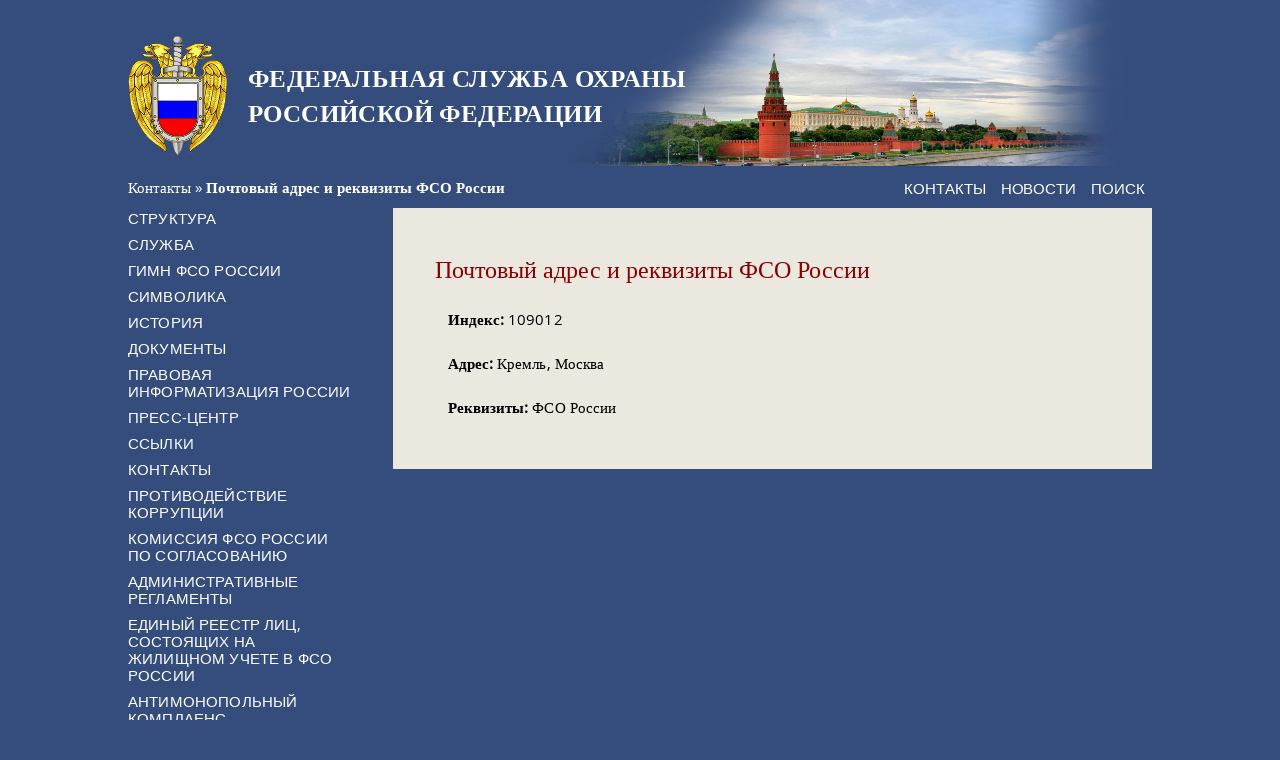

--- FILE ---
content_type: text/html; charset=utf-8
request_url: http://fso.gov.ru/kontakt/pochta/
body_size: 16234
content:
<!DOCTYPE html>
<html lang="ru-RU">
	<head><base href="http://fso.gov.ru">
		<meta charset="UTF-8">
		<title>Почтовый адрес и реквизиты ФСО России - ФЕДЕРАЛЬНАЯ СЛУЖБА ОХРАНЫ РОССИЙСКОЙ ФЕДЕРАЦИИ</title>
		
		


<meta property="og:locale" content="ru_RU">
<meta property="og:type" content="article">
<meta property="og:title" content="Почтовый адрес и реквизиты ФСО России - ФЕДЕРАЛЬНАЯ СЛУЖБА ОХРАНЫ РОССИЙСКОЙ ФЕДЕРАЦИИ">
<meta property="og:description" content="Индекс: 109012 Адрес: Кремль, Москва Реквизиты: ФСО России">
<meta property="og:url" content="http://fso.gov.ru/kontakt/pochta">
<meta property="og:site_name" content="ФЕДЕРАЛЬНАЯ СЛУЖБА ОХРАНЫ РОССИЙСКОЙ ФЕДЕРАЦИИ">
<meta name="twitter:card" content="summary_large_image">
<meta name="twitter:description" content="Индекс: 109012 Адрес: Кремль, Москва Реквизиты: ФСО России">
<meta name="twitter:title" content="Почтовый адрес и реквизиты ФСО России - ФЕДЕРАЛЬНАЯ СЛУЖБА ОХРАНЫ РОССИЙСКОЙ ФЕДЕРАЦИИ">
<script type="application/ld+json" class="yoast-schema-graph yoast-schema-graph--main">{
    "@context": "https://schema.org",
    "@graph": [
        {
            "@type": "WebSite",
            "@id": "http://fso.gov.ru/#website",
            "url": "http://fso.gov.ru/",
            "name": "\u0424\u0415\u0414\u0415\u0420\u0410\u041b\u042c\u041d\u0410\u042f \u0421\u041b\u0423\u0416\u0411\u0410 \u041e\u0425\u0420\u0410\u041d\u042b \u0420\u041e\u0421\u0421\u0418\u0419\u0421\u041a\u041e\u0419 \u0424\u0415\u0414\u0415\u0420\u0410\u0426\u0418\u0418",
            "potentialAction": {
                "@type": "SearchAction",
                "target": "http://fso.gov.ru/?s={search_term_string}",
                "query-input": "required name=search_term_string"
            }
        },
        {
            "@type": "WebPage",
            "@id": "http://fso.gov.ru/kontakt/pochta#webpage",
            "url": "http://fso.gov.ru/kontakt/pochta",
            "inLanguage": "ru-RU",
            "name": "\u041f\u043e\u0447\u0442\u043e\u0432\u044b\u0439 \u0430\u0434\u0440\u0435\u0441 \u0438 \u0440\u0435\u043a\u0432\u0438\u0437\u0438\u0442\u044b \u0424\u0421\u041e \u0420\u043e\u0441\u0441\u0438\u0438 - \u0424\u0415\u0414\u0415\u0420\u0410\u041b\u042c\u041d\u0410\u042f \u0421\u041b\u0423\u0416\u0411\u0410 \u041e\u0425\u0420\u0410\u041d\u042b \u0420\u041e\u0421\u0421\u0418\u0419\u0421\u041a\u041e\u0419 \u0424\u0415\u0414\u0415\u0420\u0410\u0426\u0418\u0418",
            "isPartOf": {
                "@id": "http://fso.gov.ru/#website"
            },
            "datePublished": "2019-12-03T14:04:09+00:00",
            "dateModified": "2025-10-06T08:29:27+00:00",
            "breadcrumb": {
                "@id": "http://fso.gov.ru/kontakt/pochta#breadcrumb"
            }
        },
        {
            "@type": "BreadcrumbList",
            "@id": "http://fso.gov.ru/kontakt/pochta#breadcrumb",
            "itemListElement": [
                {
                    "@type": "ListItem",
                    "position": 1,
                    "item": {
                        "@type": "WebPage",
                        "@id": "http://fso.gov.ru/kontakt",
                        "url": "http://fso.gov.ru/kontakt",
                        "name": "\u041a\u043e\u043d\u0442\u0430\u043a\u0442\u044b"
                    }
                },
                {
                    "@type": "ListItem",
                    "position": 2,
                    "item": {
                        "@type": "WebPage",
                        "@id": "http://fso.gov.ru/kontakt/pochta",
                        "url": "http://fso.gov.ru/kontakt/pochta",
                        "name": "\u041f\u043e\u0447\u0442\u043e\u0432\u044b\u0439 \u0430\u0434\u0440\u0435\u0441 \u0438 \u0440\u0435\u043a\u0432\u0438\u0437\u0438\u0442\u044b \u0424\u0421\u041e \u0420\u043e\u0441\u0441\u0438\u0438"
                    }
                }
            ]
        }
    ]
}</script>


<link rel="dns-prefetch" href="//s.w.org">


<link rel="stylesheet" id="wp-block-library-css" href="http://fso.gov.ru/wp-includes/css/dist/block-library/style.min.css" type="text/css" media="all">
<link rel="stylesheet" id="contact-form-7-css" href="http://fso.gov.ru/wp-content/plugins/contact-form-7/includes/css/styles.css" type="text/css" media="all">
<link rel="stylesheet" id="vi-style-css" href="http://fso.gov.ru/wp-content/plugins/for-the-visually-impaired/css/styles.css" type="text/css" media="all">
<style id="vi-style-inline-css" type="text/css">

		.vi-on-img-button{
  background: url(http://fso.gov.ru/wp-content/plugins/for-the-visually-impaired/img/icon_58.png) 100% 100% no-repeat;
  background-size: contain;
    display: inline-block;
    vertical-align: middle;
    height: 58px;
    width: 58px;
    text-decoration: none;
    outline: 0;
		}
#bt_widget-vi-on a {
	text-align: center;
	cursor: pointer;
	background: #DB151C;
	box-shadow: 0 -3px 0 rgba(0, 0, 0, 0.1) inset;
	border: 0 none;
	border-radius: 6px;
	overflow: hidden;
    font-size: 15px;
    padding: 13px 18px 16px;
	text-decoration: none;
	display: inline-block;
	font-family: arial;
    font-weight: 700;
	line-height: 100%;
	text-shadow: 1px 1px 0 rgba(0, 0, 0, 0.12);
	margin-top: -3px;
    color: #000000;
    border-radius: 10px;
    vertical-align:middle;

}


#bt_widget-vi-on a:hover {
	-o-box-shadow: 0 -1px 0 rgba(0, 0, 0, 0.14) inset;
	-moz-box-shadow: 0 -1px 0 rgba(0, 0, 0, 0.14) inset;
	-webkit-box-shadow: 0 -1px 0 rgba(0, 0, 0, 0.14) inset;
	box-shadow: 0 -1px 0 rgba(0, 0, 0, 0.14) inset;
	text-decoration: underline;	
}

#bt_widget-vi-on .vi_widget_img {
    vertical-align:middle;
}
#bt_widget-vi-on  {
	    position: relative;
    top: 0;
    left: 0;
    color: #000000;
    font-size: 18px;
    letter-spacing: 0;
    text-align: center;
}
.vi-close{
	vertical-align: middle;
	text-align: center;
	display: flex;
	justify-content: center;
	align-items: center;
	font-size: 16px;
	text-decoration: none;
	font-weight: bold;
	vertical-align: middle;
	word-break: break-all;
    word-wrap: break-word;

}
.bt_widget-vi{
	vertical-align: middle;
	text-align: center;
	
}
		
		
</style>
<link rel="stylesheet" id="kingdom_style-css" href="http://fso.gov.ru/wp-content/themes/kingdom/style.css" type="text/css" media="all">



<script type="text/javascript" src="http://fso.gov.ru/wp-includes/js/jquery/jquery.js"></script>
<script type="text/javascript" src="http://fso.gov.ru/wp-includes/js/jquery/jquery-migrate.min.js"></script>
<script type="text/javascript" src="http://fso.gov.ru/wp-content/plugins/jquery-vertical-accordion-menu/js/jquery.hoverIntent.minified.js"></script>
<script type="text/javascript" src="http://fso.gov.ru/wp-content/plugins/jquery-vertical-accordion-menu/js/jquery.cookie.js"></script>
<script type="text/javascript" src="http://fso.gov.ru/wp-content/plugins/jquery-vertical-accordion-menu/js/jquery.dcjqaccordion.2.9.js"></script>
<script type="text/javascript" src="http://fso.gov.ru/wp-content/plugins/for-the-visually-impaired/js/js.cookie.js"></script>
<script type="text/javascript">
/* <![CDATA[ */
var js_vi_script = {"txt_size":"16","sxema":"1","image":"0","font":"1","kerning":"2","line":"2","allbackgrnd":"1","reload_page":"1","auto_p_on":"0","scrool_panel":"","btxt":"Version for visually impaired","btxt2":"\u0412\u0435\u0440\u043d\u0443\u0442\u044c\u0441\u044f \u043a \u043e\u0431\u044b\u0447\u043d\u043e\u0439 \u0432\u0435\u0440\u0441\u0438\u0438","btxtcolor":"#000000","bcolor":"#DB151C","img_close2":"<img src=\"http:\/\/fso.gov.ru\/wp-content\/plugins\/for-the-visually-impaired\/img\/icon_58x.png\" class=\"vi_widget_img\">","razmer_images":"","fs_title1":"\u041c\u0430\u043b\u0435\u043d\u044c\u043a\u0438\u0439 \u0440\u0430\u0437\u043c\u0435\u0440 \u0448\u0440\u0438\u0444\u0442\u0430","fs_title2":"\u0423\u043c\u0435\u043d\u044c\u0448\u0435\u043d\u043d\u044b\u0439 \u0440\u0430\u0437\u043c\u0435\u0440 \u0448\u0440\u0438\u0444\u0442\u0430","fs_title3":"\u041d\u043e\u0440\u043c\u0430\u043b\u044c\u043d\u044b\u0439 \u0440\u0430\u0437\u043c\u0435\u0440 \u0448\u0440\u0438\u0444\u0442\u0430","fs_title4":"\u0423\u0432\u0435\u043b\u0438\u0447\u0435\u043d\u043d\u044b\u0439 \u0440\u0430\u0437\u043c\u0435\u0440 \u0448\u0440\u0438\u0444\u0442\u0430","fs_title5":"\u0411\u043e\u043b\u044c\u0448\u043e\u0439 \u0440\u0430\u0437\u043c\u0435\u0440 \u0448\u0440\u0438\u0444\u0442\u0430","sxem_title":"\u0426","sxem_title1":"\u0426\u0432\u0435\u0442\u043e\u0432\u0430\u044f \u0441\u0445\u0435\u043c\u0430: \u0427\u0435\u0440\u043d\u044b\u043c \u043f\u043e \u0431\u0435\u043b\u043e\u043c\u0443","sxem_title2":"\u0426\u0432\u0435\u0442\u043e\u0432\u0430\u044f \u0441\u0445\u0435\u043c\u0430: \u0411\u0435\u043b\u044b\u043c \u043f\u043e \u0447\u0435\u0440\u043d\u043e\u043c\u0443","sxem_title3":"\u0426\u0432\u0435\u0442\u043e\u0432\u0430\u044f \u0441\u0445\u0435\u043c\u0430: \u0422\u0435\u043c\u043d\u043e-\u0441\u0438\u043d\u0438\u043c \u043f\u043e \u0433\u043e\u043b\u0443\u0431\u043e\u043c\u0443","sxem_title4":"\u0426\u0432\u0435\u0442\u043e\u0432\u0430\u044f \u0441\u0445\u0435\u043c\u0430: \u041a\u043e\u0440\u0438\u0447\u043d\u0435\u0432\u044b\u043c \u043f\u043e \u0431\u0435\u0436\u0435\u0432\u043e\u043c\u0443","sxem_title5":"\u0426\u0432\u0435\u0442\u043e\u0432\u0430\u044f \u0441\u0445\u0435\u043c\u0430: \u0417\u0435\u043b\u0435\u043d\u044b\u043c \u043f\u043e \u0442\u0435\u043c\u043d\u043e-\u043a\u043e\u0440\u0438\u0447\u043d\u0435\u0432\u043e\u043c\u0443","img_title_on":"\u0412\u043a\u043b\u044e\u0447\u0438\u0442\u044c \u0438\u0437\u043e\u0431\u0440\u0430\u0436\u0435\u043d\u0438\u044f","img_title_gs":"\u0427\u0435\u0440\u043d\u043e-\u0431\u0435\u043b\u044b\u0435 \u0438\u0437\u043e\u0431\u0440\u0430\u0436\u0435\u043d\u0438\u044f","img_title_off":"\u041e\u0442\u043a\u043b\u044e\u0447\u0438\u0442\u044c \u0438\u0437\u043e\u0431\u0440\u0430\u0436\u0435\u043d\u0438\u044f","setting_title":"\u041d\u0430\u0441\u0442\u0440\u043e\u0439\u043a\u0438","close_title":"\u0412\u0435\u0440\u043d\u0443\u0442\u044c\u0441\u044f \u0432 \u043e\u0431\u044b\u0447\u043d\u044b\u0439 \u0440\u0435\u0436\u0438\u043c","settings_title":"\u041d\u0430\u0441\u0442\u0440\u043e\u0439\u043a\u0438 \u0448\u0440\u0438\u0444\u0442\u0430","setfont_title":"\u0412\u044b\u0431\u0435\u0440\u0438\u0442\u0435 \u0448\u0440\u0438\u0444\u0442","setsplet":"\u0418\u043d\u0442\u0435\u0440\u0432\u0430\u043b \u043c\u0435\u0436\u0434\u0443 \u0431\u0443\u043a\u0432\u0430\u043c\u0438","setspline":"\u0418\u043d\u0442\u0435\u0440\u0432\u0430\u043b \u043c\u0435\u0436\u0434\u0443 \u0441\u0442\u0440\u043e\u043a\u0430\u043c\u0438","standart":"\u0421\u0442\u0430\u043d\u0434\u0430\u0440\u0442\u043d\u044b\u0439","average":"\u0421\u0440\u0435\u0434\u043d\u0438\u0439","big":"\u0411\u043e\u043b\u044c\u0448\u043e\u0439","sel_sxem":"\u0412\u044b\u0431\u043e\u0440 \u0446\u0432\u0435\u0442\u043e\u0432\u043e\u0439 \u0441\u0445\u0435\u043c\u044b","closepanel":"\u0417\u0430\u043a\u0440\u044b\u0442\u044c \u043f\u0430\u043d\u0435\u043b\u044c","defsetpanel":"\u0412\u0435\u0440\u043d\u0443\u0442\u044c \u0441\u0442\u0430\u043d\u0434\u0430\u0440\u0442\u043d\u044b\u0435 \u043d\u0430\u0441\u0442\u0440\u043e\u0439\u043a\u0438","noimgdescr":"\u043d\u0435\u0442 \u043e\u043f\u0438\u0441\u0430\u043d\u0438\u044f \u043a \u0438\u0437\u043e\u0431\u0440\u0430\u0436\u0435\u043d\u0438\u044e","picture":"\u0418\u0437\u043e\u0431\u0440\u0430\u0436\u0435\u043d\u0438\u0435"};
/* ]]> */
</script>
<script type="text/javascript" src="http://fso.gov.ru/wp-content/plugins/for-the-visually-impaired/js/js.for.the.visually.impaired.js"></script>
<script type="text/javascript" src="http://fso.gov.ru/wp-content/themes/kingdom/js/jquery.formstyler.min.js"></script>
<script type="text/javascript" src="http://fso.gov.ru/wp-content/themes/kingdom/js/scripts.js"></script>






<style type="text/css" id="custom-background-css">
body.custom-background { background-color: #354d7c; }
</style>
	<link rel="icon" href="http://fso.gov.ru/wp-content/uploads/2020/01/cropped-cropped-logo-e1562590757163-32x32.jpg" sizes="32x32">
<link rel="icon" href="http://fso.gov.ru/wp-content/uploads/2020/01/cropped-cropped-logo-e1562590757163-192x192.jpg" sizes="192x192">
<link rel="apple-touch-icon-precomposed" href="http://fso.gov.ru/wp-content/uploads/2020/01/cropped-cropped-logo-e1562590757163-180x180.jpg">
<meta name="msapplication-TileImage" content="http://fso.gov.ru/wp-content/uploads/2020/01/cropped-cropped-logo-e1562590757163-270x270.jpg">
		
		<script language="javascript" src="http://fso.gov.ru/wp-content/themes/kingdom/js/sputnik_counter.js" type=" text/javascript "> </script>
	</head><body class="page-template-default page page-id-1195 page-child parent-pageid-573 custom-background">

		


		<div id="page" class="site">
			

<div class="kingdom-bg-header">
				<header id="masthead" class="site-header" role="banner">
					


<div id="header_background">					
					<div class="hgroup">
						<a href="http://fso.gov.ru/"><img class="logo_fso" src="wp-content/uploads/2020/01/250_FSO_Emblem.jpg"></a>
						<h1 class="kingdom-site-title">
							<a href="http://fso.gov.ru/" title="ФЕДЕРАЛЬНАЯ СЛУЖБА ОХРАНЫ РОССИЙСКОЙ ФЕДЕРАЦИИ" rel="home">ФЕДЕРАЛЬНАЯ СЛУЖБА ОХРАНЫ РОССИЙСКОЙ ФЕДЕРАЦИИ</a>
						</h1>
						
					</div>
					
			<script language="javascript" src="wp-content/themes/kingdom/js/back_day.js" type=" text/javascript "> </script>

						  
						
					
					<div class="clear"></div>
						
	</div>				</header>
			</div>
			<div id="bread_menu" class="site-header">
				<div class="bread">
						<p id="breadcrumbs"><span><span><a href="http://fso.gov.ru/kontakt">Контакты</a> » <strong class="breadcrumb_last" aria-current="page">Почтовый адрес и реквизиты ФСО России</strong></span></span></p></div> 
					<div class="top_menu">
				<nav id="access" role="navigation" class="access">
						<div class="menu-hight-menu-container"><ul id="kingdom_main_menu" class="menu"><li id="menu-item-1100" class="menu-item menu-item-type-post_type menu-item-object-page current-page-ancestor menu-item-1100"><a href="http://fso.gov.ru/kontakt">Контакты</a></li>
<li id="menu-item-1103" class="menu-item menu-item-type-post_type menu-item-object-page menu-item-1103"><a href="http://fso.gov.ru/press_centr/novosti">Новости</a></li>
<li id="menu-item-4940" class="menu-item menu-item-type-post_type menu-item-object-page menu-item-4940"><a href="http://fso.gov.ru/search">Поиск</a></li>
</ul></div>						<div class="clear"></div>
					</nav>

					</div>
			</div>
			<div class="clear"></div>
			
			<div class="wrapper_main">
	 
	
	
	<style> body {background: #354d7c}</style>			
	
		
<div id="sidebar" class="sidebar">

	<aside id="dc_jqaccordion_widget-2" class="widget-container ">		
		<div class="dcjq-accordion" id="dc_jqaccordion_widget-2-item">
		
			<ul id="menu-left-menu" class="menu"><li id="menu-item-86" class="menu-item menu-item-type-post_type menu-item-object-page menu-item-has-children menu-item-86"><a href="http://fso.gov.ru/struct">Структура</a>
<ul class="sub-menu">
	<li id="menu-item-79" class="menu-item menu-item-type-post_type menu-item-object-page menu-item-79"><a href="http://fso.gov.ru/struct/rukovod_fso">Руководство ФСО России</a></li>
	<li id="menu-item-853" class="menu-item menu-item-type-post_type menu-item-object-page menu-item-853"><a href="http://fso.gov.ru/struct/zadachi_polnomochiya">Задачи и полномочия <br>ФСО России</a></li>
	<li id="menu-item-854" class="menu-item menu-item-type-post_type menu-item-object-page menu-item-854"><a href="http://fso.gov.ru/struct/sssi">Служба специальной связи и информации</a></li>
	<li id="menu-item-855" class="menu-item menu-item-type-post_type menu-item-object-page menu-item-855"><a href="http://fso.gov.ru/struct/skmk">Служба коменданта Московского Кремля</a></li>
	<li id="menu-item-856" class="menu-item menu-item-type-post_type menu-item-object-page menu-item-856"><a href="http://fso.gov.ru/struct/gon">Гараж особого назначения</a></li>
	<li id="menu-item-857" class="menu-item menu-item-type-custom menu-item-object-custom menu-item-857"><a href="http://academ.msk.rsnet.ru">Академия ФСО России</a></li>
</ul>
</li>
<li id="menu-item-461" class="menu-item menu-item-type-post_type menu-item-object-page menu-item-has-children menu-item-461"><a href="http://fso.gov.ru/sluzba">Служба</a>
<ul class="sub-menu">
	<li id="menu-item-1418" class="menu-item menu-item-type-post_type menu-item-object-page menu-item-1418"><a href="http://fso.gov.ru/sluzba/o_prieme_na_sluzbu">О порядке приема граждан на военную службу в органы государственной охраны</a></li>
	<li id="menu-item-1419" class="menu-item menu-item-type-post_type menu-item-object-page menu-item-has-children menu-item-1419"><a href="http://fso.gov.ru/sluzba/sluzba_cssn">Военная служба по контракту в центрах связи специального назначения ФСО России</a>
	<ul class="sub-menu">
		<li id="menu-item-1472" class="menu-item menu-item-type-post_type menu-item-object-page menu-item-1472"><a href="http://fso.gov.ru/sluzba/sluzba_cssn/n28677">В/Ч №28677 (г. Гатчина)</a></li>
		<li id="menu-item-1478" class="menu-item menu-item-type-post_type menu-item-object-page menu-item-1478"><a href="http://fso.gov.ru/sluzba/sluzba_cssn/n69793">В/Ч №69793 (г. Сочи)</a></li>
		<li id="menu-item-1482" class="menu-item menu-item-type-post_type menu-item-object-page menu-item-1482"><a href="http://fso.gov.ru/sluzba/sluzba_cssn/n16660">В/Ч №16660 (г.п. Удельная)</a></li>
		<li id="menu-item-1486" class="menu-item menu-item-type-post_type menu-item-object-page menu-item-1486"><a href="http://fso.gov.ru/sluzba/sluzba_cssn/n35657">В/Ч №35657 (г. Хабаровск)</a></li>
		<li id="menu-item-1491" class="menu-item menu-item-type-post_type menu-item-object-page menu-item-1491"><a href="http://fso.gov.ru/sluzba/sluzba_cssn/n28685">В/Ч №28685 (г. Чита)</a></li>
		<li id="menu-item-1495" class="menu-item menu-item-type-post_type menu-item-object-page menu-item-1495"><a href="http://fso.gov.ru/sluzba/sluzba_cssn/n57358">В/Ч №57358 (г. Улан-Удэ)</a></li>
		<li id="menu-item-1500" class="menu-item menu-item-type-post_type menu-item-object-page menu-item-1500"><a href="http://fso.gov.ru/sluzba/sluzba_cssn/n68323">В/Ч №68323 (г. Невинномысск)</a></li>
		<li id="menu-item-1505" class="menu-item menu-item-type-post_type menu-item-object-page menu-item-1505"><a href="http://fso.gov.ru/sluzba/sluzba_cssn/n68895">В/Ч №68895 (г. Барнаул)</a></li>
		<li id="menu-item-1510" class="menu-item menu-item-type-post_type menu-item-object-page menu-item-1510"><a href="http://fso.gov.ru/sluzba/sluzba_cssn/n77071">В/Ч №77071 (г. Рыбинск)</a></li>
		<li id="menu-item-1513" class="menu-item menu-item-type-post_type menu-item-object-page menu-item-1513"><a href="http://fso.gov.ru/sluzba/sluzba_cssn/n16662">В/Ч №16662 (г. Уссурийск)</a></li>
	</ul>
</li>
	<li id="menu-item-1421" class="menu-item menu-item-type-post_type menu-item-object-page menu-item-1421"><a href="http://fso.gov.ru/sluzba/sluzba_ohrana">Военная служба по контракту в подразделении по охране объектов Московского региона</a></li>
	<li id="menu-item-9008" class="menu-item menu-item-type-post_type menu-item-object-page menu-item-9008"><a href="http://fso.gov.ru/sluzba/sluzba-kavkaz">Военная служба по контракту в подразделениях охраны на Кавказе</a></li>
	<li id="menu-item-1420" class="menu-item menu-item-type-post_type menu-item-object-page menu-item-1420"><a href="http://fso.gov.ru/sluzba/sluzba_obespech_obsluzivaniya">Военная служба по контракту в подразделениях обеспечения и обслуживания</a></li>
	<li id="menu-item-1422" class="menu-item menu-item-type-post_type menu-item-object-page menu-item-1422"><a href="http://fso.gov.ru/sluzba/sluzba_inzenerno_teh_obespech">Военная служба (работа) на должностях инженерно-технического обеспечения</a></li>
	<li id="menu-item-1600" class="menu-item menu-item-type-custom menu-item-object-custom menu-item-1600"><a href="http://www.gossluzhba.gov.ru/Testing/App#/testing/run/action/f42fa1cf-5edb-49b0-ab8f-1b61e292966a">Тест для самопроверки при поступлении на государственную гражданскую службу</a></li>
</ul>
</li>
<li id="menu-item-4398" class="menu-item menu-item-type-post_type menu-item-object-page menu-item-4398"><a href="http://fso.gov.ru/hymn_fso">Гимн ФСО России</a></li>
<li id="menu-item-80" class="menu-item menu-item-type-post_type menu-item-object-page menu-item-has-children menu-item-80"><a href="http://fso.gov.ru/simvol">Символика</a>
<ul class="sub-menu">
	<li id="menu-item-858" class="menu-item menu-item-type-post_type menu-item-object-page menu-item-858"><a href="http://fso.gov.ru/simvol/ofiz_simvol">Официальные символы <br>ФСО России</a></li>
	<li id="menu-item-859" class="menu-item menu-item-type-post_type menu-item-object-page menu-item-859"><a href="http://fso.gov.ru/simvol/znaki_otlichiya">Знаки отличия <br>ФСО России</a></li>
</ul>
</li>
<li id="menu-item-489" class="menu-item menu-item-type-post_type menu-item-object-page menu-item-has-children menu-item-489"><a href="http://fso.gov.ru/history">История</a>
<ul class="sub-menu">
	<li id="menu-item-1288" class="menu-item menu-item-type-post_type menu-item-object-page menu-item-1288"><a href="http://fso.gov.ru/history/ob_istorii_sozdaniya">Об истории создания органов государственной охраны в России</a></li>
	<li id="menu-item-1289" class="menu-item menu-item-type-post_type menu-item-object-page menu-item-1289"><a href="http://fso.gov.ru/history/rukovoditeli">Руководители государственной охраны России и СССР</a></li>
	<li id="menu-item-1290" class="menu-item menu-item-type-post_type menu-item-object-page menu-item-1290"><a href="http://fso.gov.ru/history/kalendar">Календарь памятных дат</a></li>
	<li id="menu-item-1291" class="menu-item menu-item-type-post_type menu-item-object-page menu-item-1291"><a href="http://fso.gov.ru/history/obzory_knig">Обзоры книг по государственной охране</a></li>
	<li id="menu-item-1292" class="menu-item menu-item-type-post_type menu-item-object-page menu-item-1292"><a href="http://fso.gov.ru/history/obzory_filmov">Обзоры документальных и художественных фильмов о государственной охране</a></li>
	<li id="menu-item-1293" class="menu-item menu-item-type-post_type menu-item-object-page menu-item-1293"><a href="http://fso.gov.ru/history/zal_slav">Зал славы и истории <br>ФСО России</a></li>
	<li id="menu-item-1294" class="menu-item menu-item-type-post_type menu-item-object-page menu-item-1294"><a href="http://fso.gov.ru/history/vistavki">Выставки, конференции, круглые столы</a></li>
	<li id="menu-item-1295" class="menu-item menu-item-type-post_type menu-item-object-page menu-item-1295"><a href="http://fso.gov.ru/history/enziclopedia">Энциклопедия <br>ФСО России</a></li>
	<li id="menu-item-3842" class="menu-item menu-item-type-post_type menu-item-object-page menu-item-3842"><a href="http://fso.gov.ru/history/gos_ohrana">Государственная охрана и специальная связь в годы Великой Отечественной войны</a></li>
</ul>
</li>
<li id="menu-item-583" class="menu-item menu-item-type-post_type menu-item-object-page menu-item-has-children menu-item-583"><a href="http://fso.gov.ru/documents">Документы</a>
<ul class="sub-menu">
	<li id="menu-item-1646" class="menu-item menu-item-type-custom menu-item-object-custom menu-item-1646"><a href="http://pravo.gov.ru/proxy/ips/?searchres=&bpas=v7702&a3=&a3type=1&a3value=&a6=&a6type=1&a6value=&a15=&a15type=1&a15value=&a7type=3&a7from=&a7to=&a7date=01.01.1991&a8=&a8type=2&a1=&a0=&a16=&a16type=1&a16value=&a17=&a17type=1&a17value=&a4=&a4type=1&a4value=&textpres=&sort=7&x=89&y=6">Нормативные правовые акты в отношении деятельности органов государственной охраны</a></li>
	<li id="menu-item-1648" class="menu-item menu-item-type-custom menu-item-object-custom menu-item-1648"><a href="http://pravo.gov.ru/proxy/ips/?searchres=&bpas=v7701&a3=&a3type=1&a3value=&a6=&a6type=1&a6value=&a15=&a15type=1&a15value=&a7type=3&a7from=&a7to=&a7date=01.01.1991&a8=&a8type=2&a1=&a0=&a16=&a16type=1&a16value=&a17=&a17type=1&a17value=&a4=&a4type=1&a4value=&textpres=&sort=7&x=85&y=22">Приказы, распоряжения и иные распорядительные акты ФСО России</a></li>
	<li id="menu-item-1299" class="menu-item menu-item-type-post_type menu-item-object-page menu-item-1299"><a href="http://fso.gov.ru/poryadok_obzhalovania">Порядок обжалования нормативных правовых актов, решений, действий ФСО России</a></li>
</ul>
</li>
<li id="menu-item-1296" class="menu-item menu-item-type-post_type menu-item-object-page menu-item-has-children menu-item-1296"><a href="http://fso.gov.ru/prav_inform">Правовая информатизация России</a>
<ul class="sub-menu">
	<li id="menu-item-6858" class="menu-item menu-item-type-post_type menu-item-object-page menu-item-6858"><a href="http://fso.gov.ru/prav_inform/norm-osnov">Нормативные основы работ по правовой информатизации</a></li>
	<li id="menu-item-6867" class="menu-item menu-item-type-custom menu-item-object-custom menu-item-6867"><a href="http://www.pravo.gov.ru">Официальный интернет-портал правовой информации</a></li>
	<li id="menu-item-1303" class="menu-item menu-item-type-post_type menu-item-object-page menu-item-1303"><a href="http://fso.gov.ru/prav_inform/ofic_electr_opublic">Официальное электронное опубликование правовых актов<br>Российской Федерации</a></li>
	<li id="menu-item-6856" class="menu-item menu-item-type-post_type menu-item-object-page menu-item-6856"><a href="http://fso.gov.ru/prav_inform/text-aktov">Тексты правовых актов с внесенными изменениями</a></li>
	<li id="menu-item-6857" class="menu-item menu-item-type-post_type menu-item-object-page menu-item-6857"><a href="http://fso.gov.ru/prav_inform/bank-inf">Интегрированный полнотекстовый банк правовой информации (эталонный банк данных правовой информации)</a></li>
</ul>
</li>
<li id="menu-item-291" class="menu-item menu-item-type-post_type menu-item-object-page menu-item-has-children menu-item-291"><a href="http://fso.gov.ru/press_centr">Пресс-центр</a>
<ul class="sub-menu">
	<li id="menu-item-1968" class="menu-item menu-item-type-post_type menu-item-object-page menu-item-1968"><a href="http://fso.gov.ru/press_centr/kont_press">Контакты Пресс-центра</a></li>
	<li id="menu-item-1090" class="menu-item menu-item-type-post_type menu-item-object-page menu-item-1090"><a href="http://fso.gov.ru/press_centr/novosti">Новости</a></li>
	<li id="menu-item-2272" class="menu-item menu-item-type-taxonomy menu-item-object-category menu-item-2272"><a href="http://fso.gov.ru/archives/category/info">Информационные сообщения</a></li>
	<li id="menu-item-2278" class="menu-item menu-item-type-taxonomy menu-item-object-category menu-item-2278"><a href="http://fso.gov.ru/archives/category/public">Публикации о ФСО России</a></li>
	<li id="menu-item-2300" class="menu-item menu-item-type-post_type menu-item-object-page menu-item-2300"><a href="http://fso.gov.ru/press_centr/paper_kremlin_9">Газета «Кремль-9»</a></li>
	<li id="menu-item-2299" class="menu-item menu-item-type-post_type menu-item-object-page menu-item-2299"><a href="http://fso.gov.ru/press_centr/journal_kremlin_9">Журнал «Кремль-9»</a></li>
	<li id="menu-item-1093" class="menu-item menu-item-type-post_type menu-item-object-page menu-item-1093"><a href="http://fso.gov.ru/press_centr/video">Видео/Фильмы</a></li>
	<li id="menu-item-1094" class="menu-item menu-item-type-post_type menu-item-object-page menu-item-1094"><a href="http://fso.gov.ru/press_centr/fotogalery">Фотогалереи</a></li>
	<li id="menu-item-1095" class="menu-item menu-item-type-post_type menu-item-object-page menu-item-1095"><a href="http://fso.gov.ru/press_centr/smi">Для СМИ</a></li>
	<li id="menu-item-3807" class="menu-item menu-item-type-post_type menu-item-object-page menu-item-3807"><a href="http://fso.gov.ru/press_centr/inter">Международное взаимодействие</a></li>
</ul>
</li>
<li id="menu-item-294" class="menu-item menu-item-type-post_type menu-item-object-page menu-item-has-children menu-item-294"><a href="http://fso.gov.ru/ssilki">Ссылки</a>
<ul class="sub-menu">
	<li id="menu-item-1660" class="menu-item menu-item-type-post_type menu-item-object-page menu-item-1660"><a href="http://fso.gov.ru/ssilki/profsouznaya_org">Межрегиональная общественная организация – Территориальная профсоюзная организация органов государственной охраны</a></li>
	<li id="menu-item-1659" class="menu-item menu-item-type-post_type menu-item-object-page menu-item-1659"><a href="http://fso.gov.ru/ssilki/veteran">Общероссийская общественная организация ветеранов органов государственной охраны</a></li>
	<li id="menu-item-1661" class="menu-item menu-item-type-custom menu-item-object-custom menu-item-1661"><a href="http://www.amk-fso.ru/">Автомотоклуб ФСО России</a></li>
	<li id="menu-item-1662" class="menu-item menu-item-type-custom menu-item-object-custom menu-item-1662"><a href="http://www.dynamo.su/">Спортивное общество «Динамо»</a></li>
	<li id="menu-item-1663" class="menu-item menu-item-type-custom menu-item-object-custom menu-item-1663"><a href="https://spasstower.ru/">Международный военно-музыкальный фестиваль «Спасская башня»</a></li>
	<li id="menu-item-1664" class="menu-item menu-item-type-custom menu-item-object-custom menu-item-1664"><a href="http://data.gov.ru/information-usage/">Типовые условия использования общедоступной информации, размещаемой в сети Интернет в форме открытых данных</a></li>
</ul>
</li>
<li id="menu-item-574" class="menu-item menu-item-type-post_type menu-item-object-page current-page-ancestor current-menu-ancestor current-menu-parent current-page-parent current_page_parent current_page_ancestor menu-item-has-children menu-item-574"><a href="http://fso.gov.ru/kontakt">Контакты</a>
<ul class="sub-menu">
	<li id="menu-item-1691" class="menu-item menu-item-type-post_type menu-item-object-page current-menu-item page_item page-item-1195 current_page_item menu-item-1691"><a href="http://fso.gov.ru/kontakt/pochta" aria-current="page">Почтовый адрес и реквизиты ФСО России</a></li>
	<li id="menu-item-3971" class="menu-item menu-item-type-post_type menu-item-object-page menu-item-3971"><a href="http://fso.gov.ru/kontakt/oper_covid">Оперативный штаб<br>ФСО России<br>по предупреждению распространению COVID-19</a></li>
	<li id="menu-item-1692" class="menu-item menu-item-type-post_type menu-item-object-page menu-item-1692"><a href="http://fso.gov.ru/kontakt/poryadok-priema-obrasheniy">Порядок приема и рассмотрения обращений граждан, направленных в Приемную ФСО России</a></li>
	<li id="menu-item-2256" class="menu-item menu-item-type-custom menu-item-object-custom menu-item-2256"><a href="http://letters2.fso.gov.ru">Веб-приемная ФСО России</a></li>
	<li id="menu-item-1696" class="menu-item menu-item-type-taxonomy menu-item-object-category menu-item-1696"><a href="http://fso.gov.ru/archives/category/stat">Статистика</a></li>
	<li id="menu-item-2025" class="menu-item menu-item-type-post_type menu-item-object-page menu-item-2025"><a href="http://fso.gov.ru/kontakt/accred">Аккредитация</a></li>
	<li id="menu-item-3955" class="menu-item menu-item-type-custom menu-item-object-custom menu-item-3955"><a href="http://archive.fso.gov.ru">Запрос в Архив<br>ФСО России</a></li>
	<li id="menu-item-2027" class="menu-item menu-item-type-post_type menu-item-object-page menu-item-2027"><a href="http://fso.gov.ru/kontakt/reglament-dostupa">Регламент доступа к сервису по предоставлению сведений, находящихся в распоряжении<br>ФСО России</a></li>
	<li id="menu-item-4861" class="menu-item menu-item-type-post_type menu-item-object-page menu-item-4861"><a href="http://fso.gov.ru/kontakt/social_fso">Отдел пенсионного обеспечения и социальной защиты ФСО России</a></li>
	<li id="menu-item-2028" class="menu-item menu-item-type-post_type menu-item-object-page menu-item-2028"><a href="http://fso.gov.ru/kontakt/teh_sup">Техническая поддержка</a></li>
</ul>
</li>
<li id="menu-item-577" class="menu-item menu-item-type-post_type menu-item-object-page menu-item-has-children menu-item-577"><a href="http://fso.gov.ru/protivod_korupz">Противодействие коррупции</a>
<ul class="sub-menu">
	<li id="menu-item-1973" class="menu-item menu-item-type-post_type menu-item-object-page menu-item-1973"><a href="http://fso.gov.ru/protivod_korupz/act_protivodeistvie_corrup">Нормативные правовые и иные акты в сфере противодействия коррупции</a></li>
	<li id="menu-item-1974" class="menu-item menu-item-type-post_type menu-item-object-page menu-item-1974"><a href="http://fso.gov.ru/protivod_korupz/anticoru_ecspert">Антикоррупционная экспертиза</a></li>
	<li id="menu-item-1975" class="menu-item menu-item-type-post_type menu-item-object-page menu-item-1975"><a href="http://fso.gov.ru/protivod_korupz/method_mater">Методические материалы</a></li>
	<li id="menu-item-1976" class="menu-item menu-item-type-post_type menu-item-object-page menu-item-1976"><a href="http://fso.gov.ru/protivod_korupz/form-docs-anticorrup">Формы документов, связанных с противодействием коррупции, для заполнения</a></li>
	<li id="menu-item-1977" class="menu-item menu-item-type-post_type menu-item-object-page menu-item-1977"><a href="http://fso.gov.ru/protivod_korupz/sved_dohod_rashod">Сведения о доходах, расходах, об имуществе и обязательствах имущественного характера</a></li>
	<li id="menu-item-3821" class="menu-item menu-item-type-post_type menu-item-object-page menu-item-3821"><a href="http://fso.gov.ru/protivod_korupz/pp_28_dec_2016">О реализации постановления правительства Российской Федерации от 28 декабря 2016 г. № 1521</a></li>
	<li id="menu-item-1978" class="menu-item menu-item-type-post_type menu-item-object-page menu-item-1978"><a href="http://fso.gov.ru/protivod_korupz/komissiya_trebovaniya_povedeniya">Комиссия по соблюдению требований к служебному поведению федеральных государственных служащих и урегулированию конфликта интересов</a></li>
	<li id="menu-item-2883" class="menu-item menu-item-type-custom menu-item-object-custom menu-item-2883"><a href="http://letters2.fso.gov.ru/">Обратная связь для сообщения о фактах коррупции</a></li>
	<li id="menu-item-1983" class="menu-item menu-item-type-custom menu-item-object-custom menu-item-1983"><a href="http://www.anticorruption.life">Официальный сайт «Вместе против коррупции!»</a></li>
	<li id="menu-item-1982" class="menu-item menu-item-type-post_type menu-item-object-page menu-item-1982"><a href="http://fso.gov.ru/protivod_korupz/anticorr_reklama">Социальная антикоррупционная реклама</a></li>
</ul>
</li>
<li id="menu-item-4813" class="menu-item menu-item-type-post_type menu-item-object-page menu-item-has-children menu-item-4813"><a href="http://fso.gov.ru/komissiya-2">Комиссия ФСО России по согласованию</a>
<ul class="sub-menu">
	<li id="menu-item-4836" class="menu-item menu-item-type-post_type menu-item-object-page menu-item-4836"><a href="http://fso.gov.ru/komissiya-2">Общая информация</a></li>
	<li id="menu-item-4832" class="menu-item menu-item-type-post_type menu-item-object-page menu-item-4832"><a href="http://fso.gov.ru/komissiya-2/kom-acts">Нормативные правовые акты по вопросам согласования проведения работ на трассах проезда (передвижения) объектов государственной охраны и  охраняемых объектах в г. Москве и Московской области</a></li>
	<li id="menu-item-4833" class="menu-item menu-item-type-post_type menu-item-object-page menu-item-4833"><a href="http://fso.gov.ru/komissiya-2/kom-1">Перечень обязательных документов, предоставляемых заявителем для  согласования строительства или реконструкции объекта капитального строительства</a></li>
	<li id="menu-item-4835" class="menu-item menu-item-type-post_type menu-item-object-page menu-item-4835"><a href="http://fso.gov.ru/komissiya-2/kom-2">Правила подачи списков сотрудников, привлекаемых  для  выполнения работ на трассах проезда (передвижения) объектов государственной охраны и охраняемых объектах в г. Москве  и  Московской области, требования, предъявляемые к спискам</a></li>
	<li id="menu-item-4834" class="menu-item menu-item-type-post_type menu-item-object-page menu-item-4834"><a href="http://fso.gov.ru/komissiya-2/kom-3">Перечень обязательных документов, предоставляемых заявителем для  согласования использования воздушного пространства в г. Москве и  Московской области</a></li>
</ul>
</li>
<li id="menu-item-300" class="menu-item menu-item-type-post_type menu-item-object-page menu-item-300"><a href="http://fso.gov.ru/administrativ_reglament">Административные регламенты</a></li>
<li id="menu-item-3822" class="menu-item menu-item-type-custom menu-item-object-custom menu-item-3822"><a href="http://fso.gov.ru/info/index.html">Единый реестр лиц, состоящих на жилищном учете в ФСО России</a></li>
<li id="menu-item-660" class="menu-item menu-item-type-post_type menu-item-object-page menu-item-660"><a href="http://fso.gov.ru/antimonopol_komplaens">Антимонопольный комплаенс</a></li>
<li id="menu-item-2008" class="menu-item menu-item-type-post_type menu-item-object-page menu-item-2008"><a href="http://fso.gov.ru/covid-19">Меры противодействия  COVID-19</a></li>
<li id="menu-item-4888" class="menu-item menu-item-type-custom menu-item-object-custom menu-item-has-children menu-item-4888"><a href="/">Совет по делам молодежи</a>
<ul class="sub-menu">
	<li id="menu-item-4891" class="menu-item menu-item-type-post_type menu-item-object-page menu-item-4891"><a href="http://fso.gov.ru/sdm_ini">Молодежная инициатива</a></li>
</ul>
</li>
</ul>		
		</div>
		</aside>
</div>
	

	<div class="mob_menu">
		<input type="image" class="extremum-click" src="wp-content/uploads/2019/12/menu-icons.png" height="50px"> 
		<div class="extremum-slide"><div class="menu-mobile-menu-container"><ul id="menu-mobile-menu" class="menu"><li id="menu-item-1132" class="menu-item menu-item-type-custom menu-item-object-custom menu-item-has-children menu-item-1132"><a>Структура</a>
<ul class="sub-menu">
	<li id="menu-item-1133" class="menu-item menu-item-type-post_type menu-item-object-page menu-item-1133"><a href="http://fso.gov.ru/struct/rukovod_fso">Руководство ФСО России</a></li>
	<li id="menu-item-1137" class="menu-item menu-item-type-post_type menu-item-object-page menu-item-1137"><a href="http://fso.gov.ru/struct/zadachi_polnomochiya">Задачи и полномочия ФСО России</a></li>
	<li id="menu-item-1138" class="menu-item menu-item-type-post_type menu-item-object-page menu-item-1138"><a href="http://fso.gov.ru/struct/sssi">Служба специальной связи и информации</a></li>
	<li id="menu-item-1140" class="menu-item menu-item-type-post_type menu-item-object-page menu-item-1140"><a href="http://fso.gov.ru/struct/skmk">Служба коменданта Московского Кремля</a></li>
	<li id="menu-item-2218" class="menu-item menu-item-type-post_type menu-item-object-page menu-item-2218"><a href="http://fso.gov.ru/struct/gon">Гараж особого назначения</a></li>
	<li id="menu-item-1143" class="menu-item menu-item-type-custom menu-item-object-custom menu-item-1143"><a href="http://academ.msk.rsnet.ru/">Академия ФСО России</a></li>
</ul>
</li>
<li id="menu-item-2217" class="menu-item menu-item-type-custom menu-item-object-custom menu-item-has-children menu-item-2217"><a>Служба</a>
<ul class="sub-menu">
	<li id="menu-item-1412" class="menu-item menu-item-type-post_type menu-item-object-page menu-item-1412"><a href="http://fso.gov.ru/sluzba/o_prieme_na_sluzbu">О порядке приема граждан на военную службу в органы государственной охраны</a></li>
	<li id="menu-item-2223" class="menu-item menu-item-type-custom menu-item-object-custom menu-item-has-children menu-item-2223"><a>Военная служба по контракту в центрах связи специального назначения ФСО России</a>
	<ul class="sub-menu">
		<li id="menu-item-2219" class="menu-item menu-item-type-post_type menu-item-object-page menu-item-2219"><a href="http://fso.gov.ru/sluzba/sluzba_cssn/n28677">Войсковая часть №28677 (г. Гатчина)</a></li>
		<li id="menu-item-2220" class="menu-item menu-item-type-post_type menu-item-object-page menu-item-2220"><a href="http://fso.gov.ru/sluzba/sluzba_cssn/n69793">Войсковая часть №69793 (г. Сочи)</a></li>
		<li id="menu-item-2221" class="menu-item menu-item-type-post_type menu-item-object-page menu-item-2221"><a href="http://fso.gov.ru/sluzba/sluzba_cssn/n16660">Войсковая часть №16660 (г.п. Удельная)</a></li>
		<li id="menu-item-2222" class="menu-item menu-item-type-post_type menu-item-object-page menu-item-2222"><a href="http://fso.gov.ru/sluzba/sluzba_cssn/n35657">Войсковая часть №35657 (г. Хабаровск)</a></li>
		<li id="menu-item-2224" class="menu-item menu-item-type-post_type menu-item-object-page menu-item-2224"><a href="http://fso.gov.ru/sluzba/sluzba_cssn/n28685">Войсковая часть №28685 (г. Чита)</a></li>
		<li id="menu-item-2225" class="menu-item menu-item-type-post_type menu-item-object-page menu-item-2225"><a href="http://fso.gov.ru/sluzba/sluzba_cssn/n57358">Войсковая часть №57358 (г. Улан-Удэ)</a></li>
		<li id="menu-item-2226" class="menu-item menu-item-type-post_type menu-item-object-page menu-item-2226"><a href="http://fso.gov.ru/sluzba/sluzba_cssn/n68323">Войсковая часть №68323 (г. Невинномысск)</a></li>
		<li id="menu-item-2227" class="menu-item menu-item-type-post_type menu-item-object-page menu-item-2227"><a href="http://fso.gov.ru/sluzba/sluzba_cssn/n68895">Войсковая часть №68895 (г. Барнаул)</a></li>
		<li id="menu-item-2228" class="menu-item menu-item-type-post_type menu-item-object-page menu-item-2228"><a href="http://fso.gov.ru/sluzba/sluzba_cssn/n77071">Войсковая часть №77071 (г. Рыбинск)</a></li>
		<li id="menu-item-2229" class="menu-item menu-item-type-post_type menu-item-object-page menu-item-2229"><a href="http://fso.gov.ru/sluzba/sluzba_cssn/n16662">Войсковая часть №16662 (г. Уссурийск)</a></li>
	</ul>
</li>
	<li id="menu-item-1415" class="menu-item menu-item-type-post_type menu-item-object-page menu-item-1415"><a href="http://fso.gov.ru/sluzba/sluzba_ohrana">Военная служба по контракту в подразделении по охране объектов Московского региона</a></li>
	<li id="menu-item-9010" class="menu-item menu-item-type-post_type menu-item-object-page menu-item-9010"><a href="http://fso.gov.ru/sluzba/sluzba-kavkaz">Военная служба по контракту в подразделениях охраны на Кавказе</a></li>
	<li id="menu-item-1414" class="menu-item menu-item-type-post_type menu-item-object-page menu-item-1414"><a href="http://fso.gov.ru/sluzba/sluzba_obespech_obsluzivaniya">Военная служба по контракту в подразделениях обеспечения и обслуживания</a></li>
	<li id="menu-item-1416" class="menu-item menu-item-type-post_type menu-item-object-page menu-item-1416"><a href="http://fso.gov.ru/sluzba/sluzba_inzenerno_teh_obespech">Военная служба (работа) на должностях инженерно-технического обеспечения</a></li>
	<li id="menu-item-2230" class="menu-item menu-item-type-custom menu-item-object-custom menu-item-2230"><a href="http://www.gossluzhba.gov.ru/Testing/App#/testing/run/action/f42fa1cf-5edb-49b0-ab8f-1b61e292966a">Тест для самопроверки при поступлении на государственную гражданскую службу</a></li>
</ul>
</li>
<li id="menu-item-4399" class="menu-item menu-item-type-post_type menu-item-object-page menu-item-4399"><a href="http://fso.gov.ru/hymn_fso">Гимн ФСО России</a></li>
<li id="menu-item-1188" class="menu-item menu-item-type-custom menu-item-object-custom menu-item-has-children menu-item-1188"><a>Символика</a>
<ul class="sub-menu">
	<li id="menu-item-1146" class="menu-item menu-item-type-post_type menu-item-object-page menu-item-1146"><a href="http://fso.gov.ru/simvol/ofiz_simvol">Официальные символы ФСО России</a></li>
	<li id="menu-item-1147" class="menu-item menu-item-type-post_type menu-item-object-page menu-item-1147"><a href="http://fso.gov.ru/simvol/znaki_otlichiya">Знаки отличия ФСО России</a></li>
</ul>
</li>
<li id="menu-item-1190" class="menu-item menu-item-type-custom menu-item-object-custom menu-item-has-children menu-item-1190"><a>История</a>
<ul class="sub-menu">
	<li id="menu-item-1149" class="menu-item menu-item-type-post_type menu-item-object-page menu-item-1149"><a href="http://fso.gov.ru/history/ob_istorii_sozdaniya">Об истории создания органов государственной охраны в России</a></li>
	<li id="menu-item-1150" class="menu-item menu-item-type-post_type menu-item-object-page menu-item-1150"><a href="http://fso.gov.ru/history/rukovoditeli">Руководители государственной охраны России и СССР</a></li>
	<li id="menu-item-1151" class="menu-item menu-item-type-post_type menu-item-object-page menu-item-1151"><a href="http://fso.gov.ru/history/kalendar">Календарь памятных дат</a></li>
	<li id="menu-item-1152" class="menu-item menu-item-type-post_type menu-item-object-page menu-item-1152"><a href="http://fso.gov.ru/history/obzory_knig">Обзоры книг по государственной охране</a></li>
	<li id="menu-item-1153" class="menu-item menu-item-type-post_type menu-item-object-page menu-item-1153"><a href="http://fso.gov.ru/history/obzory_filmov">Обзоры документальных и художественных фильмов о государственной охране</a></li>
	<li id="menu-item-1154" class="menu-item menu-item-type-post_type menu-item-object-page menu-item-1154"><a href="http://fso.gov.ru/history/zal_slav">Зал славы и истории ФСО России</a></li>
	<li id="menu-item-1155" class="menu-item menu-item-type-post_type menu-item-object-page menu-item-1155"><a href="http://fso.gov.ru/history/vistavki">Выставки, конференции, круглые столы</a></li>
	<li id="menu-item-1156" class="menu-item menu-item-type-post_type menu-item-object-page menu-item-1156"><a href="http://fso.gov.ru/history/enziclopedia">Энциклопедия ФСО России</a></li>
	<li id="menu-item-3841" class="menu-item menu-item-type-post_type menu-item-object-page menu-item-3841"><a href="http://fso.gov.ru/history/gos_ohrana">Государственная охрана и специальная связь в годы Великой Отечественной войны</a></li>
</ul>
</li>
<li id="menu-item-1187" class="menu-item menu-item-type-custom menu-item-object-custom menu-item-has-children menu-item-1187"><a>Документы</a>
<ul class="sub-menu">
	<li id="menu-item-2233" class="menu-item menu-item-type-custom menu-item-object-custom menu-item-2233"><a href="http://pravo.gov.ru/proxy/ips/?searchres=&bpas=v7702&a3=&a3type=1&a3value=&a6=&a6type=1&a6value=&a15=&a15type=1&a15value=&a7type=3&a7from=&a7to=&a7date=01.01.1991&a8=&a8type=2&a1=&a0=&a16=&a16type=1&a16value=&a17=&a17type=1&a17value=&a4=&a4type=1&a4value=&textpres=&sort=7&x=89&y=6">Нормативные правовые акты в отношении деятельности органовгосударственной охраны</a></li>
	<li id="menu-item-2231" class="menu-item menu-item-type-custom menu-item-object-custom menu-item-2231"><a href="http://pravo.gov.ru/proxy/ips/?searchres=&bpas=v7701&a3=&a3type=1&a3value=&a6=&a6type=1&a6value=&a15=&a15type=1&a15value=&a7type=3&a7from=&a7to=&a7date=01.01.1991&a8=&a8type=2&a1=&a0=&a16=&a16type=1&a16value=&a17=&a17type=1&a17value=&a4=&a4type=1&a4value=&textpres=&sort=7&x=85&y=22">Приказы, распоряжения и иные распорядительные акты ФСО России</a></li>
	<li id="menu-item-1160" class="menu-item menu-item-type-post_type menu-item-object-page menu-item-1160"><a href="http://fso.gov.ru/poryadok_obzhalovania">Порядок обжалования нормативных правовых актов, решений, действий ФСО России</a></li>
</ul>
</li>
<li id="menu-item-1186" class="menu-item menu-item-type-custom menu-item-object-custom menu-item-has-children menu-item-1186"><a>Правовая информатизация России</a>
<ul class="sub-menu">
	<li id="menu-item-7798" class="menu-item menu-item-type-post_type menu-item-object-page menu-item-7798"><a href="http://fso.gov.ru/prav_inform/norm-osnov">Нормативные основы работ по правовой информатизации</a></li>
	<li id="menu-item-2722" class="menu-item menu-item-type-custom menu-item-object-custom menu-item-2722"><a href="http://www.pravo.gov.ru">Официальный интернет-портал правовой информации</a></li>
	<li id="menu-item-1165" class="menu-item menu-item-type-post_type menu-item-object-page menu-item-1165"><a href="http://fso.gov.ru/prav_inform/ofic_electr_opublic">Официальное электронное опубликование правовых актов Российской Федерации</a></li>
	<li id="menu-item-7799" class="menu-item menu-item-type-post_type menu-item-object-page menu-item-7799"><a href="http://fso.gov.ru/prav_inform/text-aktov">Тексты правовых актов с внесенными изменениями</a></li>
	<li id="menu-item-7800" class="menu-item menu-item-type-post_type menu-item-object-page menu-item-7800"><a href="http://fso.gov.ru/prav_inform/bank-inf">Интегрированный полнотекстовый банк правовой информации (эталонный банк данных правовой информации)</a></li>
</ul>
</li>
<li id="menu-item-1185" class="menu-item menu-item-type-custom menu-item-object-custom menu-item-has-children menu-item-1185"><a>Пресс-центр</a>
<ul class="sub-menu">
	<li id="menu-item-2240" class="menu-item menu-item-type-post_type menu-item-object-page menu-item-2240"><a href="http://fso.gov.ru/press_centr/kont_press">Контакты Пресс-Центра</a></li>
	<li id="menu-item-1169" class="menu-item menu-item-type-post_type menu-item-object-page menu-item-1169"><a href="http://fso.gov.ru/press_centr/novosti">Новости</a></li>
	<li id="menu-item-2271" class="menu-item menu-item-type-taxonomy menu-item-object-category menu-item-2271"><a href="http://fso.gov.ru/archives/category/info">Информационные сообщения</a></li>
	<li id="menu-item-2279" class="menu-item menu-item-type-taxonomy menu-item-object-category menu-item-2279"><a href="http://fso.gov.ru/archives/category/public">Публикации о ФСО России</a></li>
	<li id="menu-item-2298" class="menu-item menu-item-type-post_type menu-item-object-page menu-item-2298"><a href="http://fso.gov.ru/press_centr/paper_kremlin_9">Газета «Кремль-9»</a></li>
	<li id="menu-item-2297" class="menu-item menu-item-type-post_type menu-item-object-page menu-item-2297"><a href="http://fso.gov.ru/press_centr/journal_kremlin_9">Журнал «Кремль-9»</a></li>
	<li id="menu-item-1172" class="menu-item menu-item-type-post_type menu-item-object-page menu-item-1172"><a href="http://fso.gov.ru/press_centr/video">Видео/Фильмы</a></li>
	<li id="menu-item-1173" class="menu-item menu-item-type-post_type menu-item-object-page menu-item-1173"><a href="http://fso.gov.ru/press_centr/fotogalery">Фотогалереи</a></li>
	<li id="menu-item-1174" class="menu-item menu-item-type-post_type menu-item-object-page menu-item-1174"><a href="http://fso.gov.ru/press_centr/smi">Для СМИ</a></li>
	<li id="menu-item-3808" class="menu-item menu-item-type-post_type menu-item-object-page menu-item-3808"><a href="http://fso.gov.ru/press_centr/inter">Международное взаимодействие</a></li>
</ul>
</li>
<li id="menu-item-1183" class="menu-item menu-item-type-custom menu-item-object-custom menu-item-has-children menu-item-1183"><a>Ссылки</a>
<ul class="sub-menu">
	<li id="menu-item-2241" class="menu-item menu-item-type-post_type menu-item-object-page menu-item-2241"><a href="http://fso.gov.ru/ssilki/profsouznaya_org">Межрегиональная общественная организация – Территориальная профсоюзная организация органов государственной охраны</a></li>
	<li id="menu-item-2243" class="menu-item menu-item-type-post_type menu-item-object-page menu-item-2243"><a href="http://fso.gov.ru/ssilki/veteran">Общероссийская общественная организация ветеранов органов государственной охраны</a></li>
	<li id="menu-item-2244" class="menu-item menu-item-type-custom menu-item-object-custom menu-item-2244"><a href="http://www.amk-fso.ru/">Автомотоклуб ФСО России</a></li>
	<li id="menu-item-2245" class="menu-item menu-item-type-custom menu-item-object-custom menu-item-2245"><a href="http://www.dynamo.su/">Спортивное общество «Динамо»</a></li>
	<li id="menu-item-2246" class="menu-item menu-item-type-custom menu-item-object-custom menu-item-2246"><a href="https://spasstower.ru/">Международный военно-музыкальный фестиваль «Спасская башня»</a></li>
	<li id="menu-item-2247" class="menu-item menu-item-type-custom menu-item-object-custom menu-item-2247"><a href="http://data.gov.ru/information-usage/">Типовые условия использования общедоступной информации, размещаемой в сети Интернет в форме открытых данных</a></li>
</ul>
</li>
<li id="menu-item-1182" class="menu-item menu-item-type-custom menu-item-object-custom current-menu-ancestor current-menu-parent menu-item-has-children menu-item-1182"><a>Контакты</a>
<ul class="sub-menu">
	<li id="menu-item-2248" class="menu-item menu-item-type-post_type menu-item-object-page current-menu-item page_item page-item-1195 current_page_item menu-item-2248"><a href="http://fso.gov.ru/kontakt/pochta" aria-current="page">Почтовый адрес и реквизиты ФСО России</a></li>
	<li id="menu-item-3972" class="menu-item menu-item-type-post_type menu-item-object-page menu-item-3972"><a href="http://fso.gov.ru/kontakt/oper_covid">Оперативный штаб ФСО России по предупреждению распространению COVID-19</a></li>
	<li id="menu-item-2249" class="menu-item menu-item-type-post_type menu-item-object-page menu-item-2249"><a href="http://fso.gov.ru/kontakt/poryadok-priema-obrasheniy">Порядок приема и рассмотрения обращений граждан, направленных в Приемную<br>ФСО России</a></li>
	<li id="menu-item-2250" class="menu-item menu-item-type-custom menu-item-object-custom menu-item-2250"><a href="http://letters2.fso.gov.ru">Веб-приемная ФСО России</a></li>
	<li id="menu-item-2251" class="menu-item menu-item-type-taxonomy menu-item-object-category menu-item-2251"><a href="http://fso.gov.ru/archives/category/stat">Статистика</a></li>
	<li id="menu-item-2252" class="menu-item menu-item-type-post_type menu-item-object-page menu-item-2252"><a href="http://fso.gov.ru/komissiya-2">Комиссия ФСО России по согласованию</a></li>
	<li id="menu-item-2253" class="menu-item menu-item-type-post_type menu-item-object-page menu-item-2253"><a href="http://fso.gov.ru/kontakt/accred">Аккредитация</a></li>
	<li id="menu-item-3954" class="menu-item menu-item-type-custom menu-item-object-custom menu-item-3954"><a href="http://archive.fso.gov.ru">Запрос в Архив ФСО России</a></li>
	<li id="menu-item-2254" class="menu-item menu-item-type-post_type menu-item-object-page menu-item-2254"><a href="http://fso.gov.ru/kontakt/reglament-dostupa">Регламент доступа к сервису по предоставлению сведений, находящихся в распоряжении ФСО России</a></li>
	<li id="menu-item-4959" class="menu-item menu-item-type-post_type menu-item-object-page menu-item-4959"><a href="http://fso.gov.ru/kontakt/social_fso">Отдел пенсионного обеспечения и социальной защиты ФСО России</a></li>
	<li id="menu-item-2255" class="menu-item menu-item-type-post_type menu-item-object-page menu-item-2255"><a href="http://fso.gov.ru/kontakt/teh_sup">Техническая поддержка</a></li>
</ul>
</li>
<li id="menu-item-1181" class="menu-item menu-item-type-custom menu-item-object-custom menu-item-has-children menu-item-1181"><a>Противодействие коррупции</a>
<ul class="sub-menu">
	<li id="menu-item-2257" class="menu-item menu-item-type-post_type menu-item-object-page menu-item-2257"><a href="http://fso.gov.ru/protivod_korupz/act_protivodeistvie_corrup">Нормативные правовые и иные акты в сфере противодействия коррупции</a></li>
	<li id="menu-item-2258" class="menu-item menu-item-type-post_type menu-item-object-page menu-item-2258"><a href="http://fso.gov.ru/protivod_korupz/anticoru_ecspert">Антикоррупционная экспертиза</a></li>
	<li id="menu-item-2259" class="menu-item menu-item-type-post_type menu-item-object-page menu-item-2259"><a href="http://fso.gov.ru/protivod_korupz/method_mater">Методические материалы</a></li>
	<li id="menu-item-2260" class="menu-item menu-item-type-post_type menu-item-object-page menu-item-2260"><a href="http://fso.gov.ru/protivod_korupz/form-docs-anticorrup">Формы документов, связанных с противодействием коррупции, для заполнения</a></li>
	<li id="menu-item-2261" class="menu-item menu-item-type-post_type menu-item-object-page menu-item-2261"><a href="http://fso.gov.ru/protivod_korupz/sved_dohod_rashod">Сведения о доходах, расходах, об имуществе и обязательствах имущественного характера</a></li>
	<li id="menu-item-3820" class="menu-item menu-item-type-post_type menu-item-object-page menu-item-3820"><a href="http://fso.gov.ru/protivod_korupz/pp_28_dec_2016">О реализации постановления правительства Российской Федерации от 28 декабря 2016 г. № 1521</a></li>
	<li id="menu-item-2262" class="menu-item menu-item-type-post_type menu-item-object-page menu-item-2262"><a href="http://fso.gov.ru/protivod_korupz/komissiya_trebovaniya_povedeniya">Комиссия по соблюдению требований к служебному поведению федеральных государственных служащих и урегулированию конфликта интересов</a></li>
	<li id="menu-item-2884" class="menu-item menu-item-type-custom menu-item-object-custom menu-item-2884"><a href="http://letters2.fso.gov.ru/">Обратная связь для сообщения о фактах коррупции</a></li>
	<li id="menu-item-2266" class="menu-item menu-item-type-custom menu-item-object-custom menu-item-2266"><a href="http://www.anticorruption.life">Официальный сайт «Вместе против коррпуции!»</a></li>
	<li id="menu-item-2265" class="menu-item menu-item-type-post_type menu-item-object-page menu-item-2265"><a href="http://fso.gov.ru/protivod_korupz/anticorr_reklama">Социальная антикоррупционная реклама</a></li>
</ul>
</li>
<li id="menu-item-7807" class="menu-item menu-item-type-custom menu-item-object-custom menu-item-has-children menu-item-7807"><a>Комиссия ФСО России по согласованию</a>
<ul class="sub-menu">
	<li id="menu-item-7806" class="menu-item menu-item-type-post_type menu-item-object-page menu-item-7806"><a href="http://fso.gov.ru/komissiya-2">Общая информация</a></li>
	<li id="menu-item-7802" class="menu-item menu-item-type-post_type menu-item-object-page menu-item-7802"><a href="http://fso.gov.ru/komissiya-2/kom-acts">Нормативные правовые акты по вопросам согласования проведения работ на трассах проезда (передвижения) объектов государственной охраны и  охраняемых объектах в г. Москве и Московской области</a></li>
	<li id="menu-item-7803" class="menu-item menu-item-type-post_type menu-item-object-page menu-item-7803"><a href="http://fso.gov.ru/komissiya-2/kom-3">Перечень обязательных документов, предоставляемых заявителем для  согласования использования воздушного пространства в г. Москве и  Московской области</a></li>
	<li id="menu-item-7805" class="menu-item menu-item-type-post_type menu-item-object-page menu-item-7805"><a href="http://fso.gov.ru/komissiya-2/kom-2">Правила подачи списков сотрудников, привлекаемых  для  выполнения работ на трассах проезда (передвижения) объектов государственной охраны и охраняемых объектах в г. Москве  и  Московской области, требования, предъявляемые к спискам</a></li>
	<li id="menu-item-7804" class="menu-item menu-item-type-post_type menu-item-object-page menu-item-7804"><a href="http://fso.gov.ru/komissiya-2/kom-1">Перечень обязательных документов, предоставляемых заявителем для  согласования строительства или реконструкции объекта капитального строительства</a></li>
</ul>
</li>
<li id="menu-item-1178" class="menu-item menu-item-type-post_type menu-item-object-page menu-item-1178"><a href="http://fso.gov.ru/administrativ_reglament">Административные регламенты</a></li>
<li id="menu-item-3823" class="menu-item menu-item-type-custom menu-item-object-custom menu-item-3823"><a href="http://fso.gov.ru/info/index.html">Единый реестр лиц, состоящих на жилищном учете в ФСО России</a></li>
<li id="menu-item-1184" class="menu-item menu-item-type-post_type menu-item-object-page menu-item-1184"><a href="http://fso.gov.ru/antimonopol_komplaens">Антимонопольный комплаенс</a></li>
<li id="menu-item-1394" class="menu-item menu-item-type-custom menu-item-object-custom menu-item-1394"><a href="http://pobeda.fso.gov.ru">ЛИЦА ПОБЕДЫ</a></li>
<li id="menu-item-2267" class="menu-item menu-item-type-post_type menu-item-object-page menu-item-2267"><a href="http://fso.gov.ru/covid-19">Меры противодействия  COVID-19</a></li>
<li id="menu-item-4942" class="menu-item menu-item-type-post_type menu-item-object-page menu-item-4942"><a href="http://fso.gov.ru/search">Поиск по сайту</a></li>
</ul></div></div>
	</div>
<script>
	jQuery( document ).ready(function( $ ) {
$(document).ready(function() {
                $('ul li ul').parents('li').addClass('sub-pointer');
            });
$(document).ready(function() {
	$('.mob_menu').on('click', '.extremum-click', function() {
		$(this).siblings('.extremum-slide').slideToggle(600);
	});
});
$(document).ready(function() {
	$('.extremum-slide').on('click', 'a', function() {
		$(this).siblings('.sub-menu').slideToggle(600);
	});
});
 });           
</script>

     
	<div id="articles" class="articles" role="main">
							<section id="post-1195" class="post-1195 page type-page status-publish hentry">
						
												<div class="kingdom-entry-body">
							
<h2 class="kingdom-entry-title">
	<a href="http://fso.gov.ru/kontakt/pochta" title="Постоянная ссылка: Почтовый адрес и реквизиты ФСО России" rel="bookmark">Почтовый адрес и реквизиты ФСО России</a>
</h2>
<article class="kingdom-entry-content">
	
<p><strong>Индекс:</strong> 109012</p>
<p><strong>Адрес:</strong> Кремль, Москва</p>
<p><strong>Реквизиты:</strong> ФСО России</p>



<p></p>
</article>

<div class="kingdom-post-nav-link"> </div>
<div class="kingdom-entry-utility"><span class="tag-links"></span></div>
							<div class="clear"></div>
							
													</div>
					</section>
								
				<nav id="kingdom-posts-nav-below">
					<div class="kingdom-nav-previous"></div>
					<div class="kingdom-nav-next"></div>
					<div class="clear"></div>
				</nav>
				</div>
	<div class="clear"></div>
<script>
	// console.log('1 >>> window.parent.location: \n', window.parent.location);
	// console.log('2 >>> window.parent.location.href: \n', window.parent.location.href);
	// console.log('3 >>> window.location: \n', window.location);
	// console.log('4 >>> window.location.href: \n', window.location.href);
	// console.log('5 >>> window.location.host: \n', window.location.host);
	// console.log('6 >>> window.location.origin: \n', window.location.origin);


	/* eslint-disable */
	function Widget(src, opaId, isFz59) {
		const ACTION_ID = 'js-show-iframe-wrapper';
		const BLOCK_ACTION_CLASS = 'pos-block-action';

		let fz59 = isFz59 ? 'true' : 'false';
		src += '?opaId=' + opaId + '&fz59=' + fz59;

		let div = document.createElement('div');
		let header = document.createElement('header');
		let overlay = document.createElement('div');
		let body = document.getElementsByTagName('body')[0];

		//  css
		div.style.background = 'white';
		div.style.position = 'fixed';
		div.style.maxWidth = '620px';
		div.style.maxHeight = '768px';
		div.style.margin = 'auto';
		div.style.top = '0';
		div.style.bottom = '0';
		div.style.left = '0';
		div.style.right = '0';
		div.style.zIndex = '999999999';

		overlay.style.position = 'fixed';
		overlay.style.zIndex = '999999998';
		overlay.style.width = '100%';
		overlay.style.height = '100%';
		overlay.style.top = '0';
		overlay.style.left = '0';
		overlay.style.backgroundColor = 'rgba(0,0,0,.3)';

		// attr
		div.setAttribute('id', 'js-iframe-wrapper');
		overlay.setAttribute('id', 'js-iframe-overlay');
		let iframe = document.createElement('iframe');

		iframe.style.width = '100%';
		iframe.style.height = '100%';
		iframe.style.border = '0';

		iframe.setAttribute('src', src);
		iframe.setAttribute('id', 'js-iframe-widget');
		iframe.referrerPolicy = 'unsafe-url';

		div.appendChild(iframe);
		header.innerHTML = 'Новое обращение';

		function destroy() {
			let body = document.getElementsByTagName('body')[0];
			let wOverlay = document.getElementById('js-iframe-overlay');
			let wWrapper = document.getElementById('js-iframe-wrapper');
			wWrapper && body.removeChild(wWrapper);
			wOverlay && body.removeChild(wOverlay);
		}

		function create() {
			body.appendChild(div);
			body.appendChild(overlay);
		}

		function closeWidget() {
			destroy();
		}

		function showWidget() {
			create();
		}

		const openWidgetBtn = document.getElementById(ACTION_ID);

		if (openWidgetBtn) {

			openWidgetBtn.addEventListener('click', function (e) {

				e.preventDefault();
				showWidget();
			});

			openWidgetBtn.addEventListener('touchend', function (e) {

				if (!document.getElementById(ACTION_ID).classList.contains(BLOCK_ACTION_CLASS)) {

					showWidget();
				} else {

					setTimeout(function () {
						document.getElementById(ACTION_ID).classList.remove(BLOCK_ACTION_CLASS);
					}, 0);

				}

			});

			openWidgetBtn.addEventListener('touchmove', function (e) {

				document.getElementById(ACTION_ID).classList.add(BLOCK_ACTION_CLASS); // предотвращаем экшен при скролле на лаптопах
			});
		}

		window.addEventListener('message', function (event) {
			if (event.data.close) {
				closeWidget();
			}
		}, false);

		// переопределяем слоган
		(function overrideSlogan() {
			const posBanner = document.getElementById(ACTION_ID);
			const posButton = posBanner.querySelector('.bf-1 .pos-banner-btn_2') || posBanner.querySelector('.bf-2 .pos-banner-btn_2');

			if (posBanner) {
				const sloganTag = posBanner.querySelector('.bf-1__slogan') || posBanner.querySelector('.bf-2__slogan');

				if (sloganTag) {
					sloganTag.innerHTML = 'Решаем вместе';
				}

				if (posButton) {
					posButton.innerHTML = 'Сообщить о проблеме';
					posButton.style.width = '240px';
				}
			}

		})();

	}
</script>

<script>
	// console.log('1 >>> window.parent.location: \n', window.parent.location);
	// console.log('2 >>> window.parent.location.href: \n', window.parent.location.href);
	// console.log('3 >>> window.location: \n', window.location);
	// console.log('4 >>> window.location.href: \n', window.location.href);
	// console.log('5 >>> window.location.host: \n', window.location.host);
	// console.log('6 >>> window.location.origin: \n', window.location.origin);


	/* eslint-disable */
	function Widget2(src, opaId, isFz59) {
		const ACTION_ID = 'js-show-iframe-wrapper2';
		const BLOCK_ACTION_CLASS = 'pos-block-action';

		let fz59 = isFz59 ? 'true' : 'false';
		src += '?opaId=' + opaId + '&fz59=' + fz59;

		let div = document.createElement('div');
		let header = document.createElement('header');
		let overlay = document.createElement('div');
		let body = document.getElementsByTagName('body')[0];

		//  css
		div.style.background = 'white';
		div.style.position = 'fixed';
		div.style.maxWidth = '620px';
		div.style.maxHeight = '768px';
		div.style.margin = 'auto';
		div.style.top = '0';
		div.style.bottom = '0';
		div.style.left = '0';
		div.style.right = '0';
		div.style.zIndex = '999999999';

		overlay.style.position = 'fixed';
		overlay.style.zIndex = '999999998';
		overlay.style.width = '100%';
		overlay.style.height = '100%';
		overlay.style.top = '0';
		overlay.style.left = '0';
		overlay.style.backgroundColor = 'rgba(0,0,0,.3)';

		// attr
		div.setAttribute('id', 'js-iframe-wrapper');
		overlay.setAttribute('id', 'js-iframe-overlay');
		let iframe = document.createElement('iframe');

		iframe.style.width = '100%';
		iframe.style.height = '100%';
		iframe.style.border = '0';

		iframe.setAttribute('src', src);
		iframe.setAttribute('id', 'js-iframe-widget');
		iframe.referrerPolicy = 'unsafe-url';

		div.appendChild(iframe);
		header.innerHTML = 'Новое обращение';

		function destroy() {
			let body = document.getElementsByTagName('body')[0];
			let wOverlay = document.getElementById('js-iframe-overlay');
			let wWrapper = document.getElementById('js-iframe-wrapper');
			wWrapper && body.removeChild(wWrapper);
			wOverlay && body.removeChild(wOverlay);
		}

		function create() {
			body.appendChild(div);
			body.appendChild(overlay);
		}

		function closeWidget() {
			destroy();
		}

		function showWidget() {
			create();
		}

		const openWidgetBtn = document.getElementById(ACTION_ID);

		if (openWidgetBtn) {

			openWidgetBtn.addEventListener('click', function (e) {

				e.preventDefault();
				showWidget();
			});

			openWidgetBtn.addEventListener('touchend', function (e) {

				if (!document.getElementById(ACTION_ID).classList.contains(BLOCK_ACTION_CLASS)) {

					showWidget();
				} else {

					setTimeout(function () {
						document.getElementById(ACTION_ID).classList.remove(BLOCK_ACTION_CLASS);
					}, 0);

				}

			});

			openWidgetBtn.addEventListener('touchmove', function (e) {

				document.getElementById(ACTION_ID).classList.add(BLOCK_ACTION_CLASS); // предотвращаем экшен при скролле на лаптопах
			});
		}

		window.addEventListener('message', function (event) {
			if (event.data.close) {
				closeWidget();
			}
		}, false);

		// переопределяем слоган
		(function overrideSlogan() {
			const posBanner = document.getElementById(ACTION_ID);
			const posButton = posBanner.querySelector('.bf-1 .pos-banner-btn_2') || posBanner.querySelector('.bf-2 .pos-banner-btn_2');

			if (posBanner) {
				const sloganTag = posBanner.querySelector('.bf-1__slogan') || posBanner.querySelector('.bf-2__slogan');

				if (sloganTag) {
					sloganTag.innerHTML = 'Решаем вместе';
				}

				if (posButton) {
					posButton.innerHTML = 'Сообщить о проблеме';
					posButton.style.width = '240px';
				}
			}

		})();

	}
</script>
<style>
	#js-show-iframe-wrapper {
		cursor: pointer
	}
	#js-show-iframe-wrapper2 {
		cursor: pointer
	}
</style>


</div>

<div class="footer_1">
	<table>
		<tr class="footer_row_1">
			<td><a href="http://pobeda.fso.gov.ru"><img src="wp-content/uploads/2020/01/zvezda.png" alt="Лица победы"></a></td>
			<td><a href="sluzba_fso"><img src="wp-content/uploads/2021/10/academ_logo_fso.png" alt="Обучение в Академии ФСО России"></a></td>
			<td><a href="sdm_ini"><img src="wp-content/uploads/2022/05/sdm.png" alt="Совет по делам молодежи"></a></td>
		</tr>
		<tr class="footer_row_1">
			<td><a href="http://140fso.gov.ru"><img src="wp-content/uploads/2021/09/140.png" alt="Истоическая викторина"></a></td>
			<td><a href="info_for_all"><img src="wp-content/uploads/2025/03/perechen.png" alt="perechen"></a></td>

			<td>


				<div id="js-show-iframe-wrapper">
					<img src="wp-content/uploads/2025/03/logo_obrashenie.png" alt="logo_obrashenie">
				</div>
			</td>



		</tr>
	</table>
</div>

<div id="site-footer" class="kingdom-bg-footer">

	<footer class="wrapper_footer" role="contentinfo">
		<div class="clear">

			<table id="std-footer" class="footer_table">
				<tr class="footer_row">
					<td id="td_1"><a href="komissiya-2"><img src="wp-content/uploads/2019/11/50komissiya.png" alt="Комиссия по согласованию"></a></td>
					<td id="td_2"><a href="http://letters2.fso.gov.ru"><img src="wp-content/uploads/2019/11/50web-priemnaya.png" alt="Веб-приемная ФСО России"></a>
					</td>
					<td id="td_3"><a href="http://archive.fso.gov.ru"><img src="wp-content/uploads/2019/11/50archive.png" alt="Запрос в архив"></a></td>
					<td id="td_4"><a href="sluzba_fso"><img src="wp-content/uploads/2019/11/50test.png" alt="Служба в ФСО России"></a></td>
					<td id="td_5"><a target="_ablank" href="info/index.html"><img src="wp-content/uploads/2019/11/50domik.png" alt="Жилищное обесечение"></a></td>

					
				</tr>
			</table>

			<table id="mobile-footer" class="footer_table">
				<tr class="mrow">
					<td id="mtd-1"><a href="komissiya-2"><img src="wp-content/uploads/2019/11/50komissiya.png" alt="Комиссия по согласованию"></a></td>
					<td id="mtd-2"><a href="http://letters2.fso.gov.ru"><img src="wp-content/uploads/2019/11/50web-priemnaya.png" alt="Веб-приемная ФСО России"></a>
					</td>
				</tr>
				<tr class="mrow">
					<td id="mtd-4"><a href="sluzba_fso"><img src="wp-content/uploads/2019/11/50test.png" alt="Служба в ФСО России"></a></td>
					<td id="mtd-5"><a target="_ablank" href="info/index.html"><img src="wp-content/uploads/2019/11/50domik.png" alt="Жилищное обесечение"></a></td>
				</tr>
				<tr class="mrow">
					<td id="mtd-6"><a href="press_centr/novosti"><img src="wp-content/uploads/2019/11/50news.png" alt="Новости"></a></td>
					<td id="mtd-7"><a target="_ablank" href="kontakt/index.html"><img src="wp-content/uploads/2019/11/50contact.png" alt="Контакты"></a></td>
				</tr><tr class="mrow">
					<td id="mtd-6"><a href="info_for_all"><img src="wp-content/uploads/2025/03/perechen.png" alt="ПЕРЕЧЕНЬ"></a></td>

					<td id="mtd-9">


						<div id="js-show-iframe-wrapper2">
							<img src="wp-content/uploads/2025/03/logo_obrashenie_mob.png" alt="logo9may">
						</div>
					</td>

					
				</tr>
				<tr class="mrow">
					<td><a href="http://pobeda.fso.gov.ru"><img src="wp-content/uploads/2021/09/zvezda_mob.png" alt="Лица победы"></a></td>
					
					<td><a href="http://140fso.gov.ru"><img src="wp-content/uploads/2021/09/140_mob.png" alt="Истоическая викторина"></a></td>
				</tr>

				<tr class="mrow">
					<td><a href="sluzba_fso"><img src="wp-content/uploads/2022/05/academ_logo_fso_mob.png" alt="Обучение в интересах ФСО России"></a></td>
					
					<td><a href="sdm_ini"><img src="wp-content/uploads/2022/05/sdm_w.png" alt="Совет по делам молодежи"></a></td>
				</tr>



			</table>
	
</div>

<script>
	Widget("https://pos.gosuslugi.ru/form", 404566)
	Widget2("https://pos.gosuslugi.ru/form", 404566)
</script>

</footer></div>

			<script type="text/javascript">
				jQuery(document).ready(function($) {
					jQuery('#dc_jqaccordion_widget-2-item .menu').dcAccordion({
						eventType: 'click',
						hoverDelay: 0,
						menuClose: false,
						autoClose: false,
						saveState: false,
						autoExpand: false,
						classExpand: 'current-menu-item',
						classDisable: '',
						showCount: false,
						disableLink: true,
						cookie: 'dc_jqaccordion_widget-2',
						speed: 'slow'
					});
				});
			</script>
		
			<script type="text/javascript">
/* <![CDATA[ */
var wpcf7 = {"apiSettings":{"root":"http:\/\/fso.gov.ru\/wp-json\/contact-form-7\/v1","namespace":"contact-form-7\/v1"}};
/* ]]> */
</script>
<script type="text/javascript" src="http://fso.gov.ru/wp-content/plugins/contact-form-7/includes/js/scripts.js"></script>

</div></body>

</html>


--- FILE ---
content_type: text/css
request_url: http://fso.gov.ru/wp-content/plugins/contact-form-7/includes/css/styles.css
body_size: 1535
content:
div.wpcf7 {margin: 0;padding: 0;}
div.wpcf7 .screen-reader-response {position: absolute;overflow: hidden;clip: rect(1px,1px,1px,1px);height: 1px;width: 1px;margin: 0;padding: 0;border: 0;}
div.wpcf7-response-output {margin: 2em .5em 1em;padding: .2em 1em;border: 2px solid #f00;}
div.wpcf7-mail-sent-ok {border: 2px solid #398f14;}
div.wpcf7-mail-sent-ng, div.wpcf7-aborted {border: 2px solid #f00;}
div.wpcf7-spam-blocked {border: 2px solid #ffa500;}
div.wpcf7-validation-errors, div.wpcf7-acceptance-missing {border: 2px solid #f7e700;}
.wpcf7-form-control-wrap {position: relative;}
span.wpcf7-not-valid-tip {color: #f00;font-size: 1em;font-weight: normal;display: block;}
.use-floating-validation-tip span.wpcf7-not-valid-tip {position: absolute;top: 20%;left: 20%;z-index: 100;border: 1px solid #f00;background: #fff;padding: .2em .8em;}
span.wpcf7-list-item {display: inline-block;margin: 0 0 0 1em;}
span.wpcf7-list-item-label::before, span.wpcf7-list-item-label::after {content: " ";}
.wpcf7-display-none {display: none;}
div.wpcf7 .ajax-loader {visibility: hidden;display: inline-block;background-image: url("../../images/ajax-loader.gif");width: 16px;height: 16px;border: none;padding: 0;margin: 0 0 0 4px;vertical-align: middle;}
div.wpcf7 .ajax-loader.is-active {visibility: visible;}
div.wpcf7 div.ajax-error {display: none;}
div.wpcf7 .placeheld {color: #888;}
div.wpcf7 input[type="file"] {cursor: pointer;}
div.wpcf7 input[type="file"]:disabled {cursor: default;}
div.wpcf7 .wpcf7-submit:disabled {cursor: not-allowed;}

--- FILE ---
content_type: text/css
request_url: http://fso.gov.ru/wp-content/plugins/for-the-visually-impaired/css/styles.css
body_size: 9636
content:
.visually-impaired-controls {font-family: Arial,sans-serif;font-size: 14px;letter-spacing: 0;line-height: normal !important;position: relative;text-shadow: none;text-align: center;top: 0;margin: 0 auto;z-index: 999999;}
.visually-impaired-controls .vi_panel {position: relative;border: 1px solid #fbf5f6;border-radius: 15;background: url("../img/vi_panel.png") repeat-x #e1e1e1;display: inline-block;color: #000;margin: 0 auto;text-shadow: #fff 0 1px 0;padding: 2px;height: 50px;}
.visually-impaired-controls .vi_panel a {color: #000;letter-spacing: 0;padding: 3px;text-decoration: none;outline: 0;}
.visually-impaired-controls .vi_panel #vi-fontsize {display: inline-block;padding: 5px;}
.visually-impaired-controls .vi_panel #vi-fontsize a {color: #000;letter-spacing: 0;margin: 2px;outline: 0;padding: 5px;text-decoration: none;}
.visually-impaired-controls .vi_panel #vi-fontsize a:hover {background-color: #000;border-radius: 3px;color: #fff;}
.visually-impaired-controls .vi_panel #vi-fontsize .active {outline: 0;background-color: #000;color: #fff;position: relative;border-radius: 3px;}
.visually-impaired-controls .vi_panel #vi-fontsize #vi-fontsize-smallest {font-size: 14px;}
.visually-impaired-controls .vi_panel #vi-fontsize #vi-fontsize-small {font-size: 16px;}
.visually-impaired-controls .vi_panel #vi-fontsize #vi-fontsize-normal {font-size: 18px;}
.visually-impaired-controls .vi_panel #vi-fontsize #vi-fontsize-big {font-size: 22px;}
.visually-impaired-controls .vi_panel #vi-fontsize #vi-fontsize-bigest {font-size: 26px;}
.visually-impaired-controls .vi_panel #vi-colors {display: inline-block;padding: 5 px;font-size: 20px;}
.visually-impaired-controls .vi_panel #vi-colors a {color: #000;letter-spacing: 0;margin: 2px;outline: 0;padding: 5px;text-decoration: none;}
.visually-impaired-controls .vi_panel #vi-colors .active, .visually-impaired-controls .vi_panel #vi-colors a:hover {background-color: #000;color: #fff;border-radius: 3px;font-size: 26px;}
.visually-impaired-controls .vi_panel #vi-colors .active {outline: 0;position: relative;padding: 5 px;}
.visually-impaired-controls .vi_panel #vi-colors #vi-color1 {background-color: #fff;color: #000;border: 1px solid #000;border-radius: 3px;font-weight: 700;text-shadow: none;}
.visually-impaired-controls .vi_panel #vi-colors #vi-color2 {background-color: #000;color: #fff;border: 1px solid #000;border-radius: 3px;font-weight: 700;text-shadow: none;}
.visually-impaired-controls .vi_panel #vi-colors #vi-color3 {background-color: #9dd1ff;color: #063462;border: 1px solid #000;border-radius: 3px;font-weight: 700;text-shadow: none;}
.visually-impaired-controls .vi_panel #vi-colors #vi-color4 {background-color: #f7f3d6;color: #4d4b43;border: 1px solid #000;border-radius: 3px;font-weight: 700;text-shadow: none;}
.visually-impaired-controls .vi_panel #vi-colors #vi-color5 {background-color: #3b2716;color: #a9e44d;border: 1px solid #000;border-radius: 3px;font-weight: 700;text-shadow: none;}
.visually-impaired-controls .vi_panel #vi-images {display: inline-block;padding: 5px;vertical-align: top;margin-left: .4em;}
.visually-impaired-controls .vi_panel #vi-images .vi-images-on {background: url("../img/on.png") 100% 100% no-repeat;background-size: contain;display: inline-block;height: 35px;width: 46px;outline: 0;text-decoration: none;vertical-align: top;margin: 2px;padding: 0;}
.visually-impaired-controls .vi_panel #vi-images .vi-images-on:hover {margin: -5px 2px;width: 59px;height: 46px;}
.visually-impaired-controls .vi_panel #vi-images .vi-images-off {background: url("../img/off.png") 100% 100% no-repeat;background-size: contain;display: inline-block;height: 35px;width: 46px;outline: 0;text-decoration: none;vertical-align: top;margin: 2px;padding: 0;}
.visually-impaired-controls .vi_panel #vi-images .vi-images-off:hover {margin: -5px -5px -5px 2px;width: 59px;height: 46px;}
.visually-impaired-controls .vi_panel #vi-images .vi-images-gs {background: url("../img/gs.png") 100% 100% no-repeat;background-size: contain;display: inline-block;height: 35px;width: 46px;outline: 0;text-decoration: none;vertical-align: top;margin: 2px;padding: 0;}
.visually-impaired-controls .vi_panel #vi-images .vi-images-gs:hover {margin: -5px 2px;width: 59px;height: 46px;}
.visually-impaired-controls .vi_panel #vi-images .active {margin: -5px 2px;width: 57px;height: 44px;}
.visually-impaired-controls .vi_panel .vi-settings {display: inline-block;padding: 5px;vertical-align: top;margin-left: .4em;}
.visually-impaired-controls .vi_panel #vi-settings .vi-popped {background: url("../img/settings.png") 100% 100% no-repeat;background-size: contain;display: inline-block;height: 27px;width: 38px;outline: 0;text-decoration: none;vertical-align: middle;margin: 0;padding: 0;}
.visually-impaired-controls .vi_panel #vi-settings .vi-popped:hover {margin: -5px;width: 59px;height: 46px;}
.visually-impaired-controls .vi_panel #vi-clos {margin-left: .4em;display: inline-block;padding: 5px;}
.visually-impaired-controls .vi_panel #vi-clos .vi-close {background: url("../img/close.png") 100% 100% no-repeat;background-size: contain;display: inline-block;height: 27px;width: 38px;outline: 0;text-decoration: none;vertical-align: middle;margin: 2px;padding: 0;}
.visually-impaired-controls .vi_panel #vi-clos .vi-close:hover {margin: -5px;width: 59px;height: 46px;}
.visually-impaired-controls .vi-popp {position: relative;align-self: center;display: none;margin: 0;border: 2px solid #000;line-height: 1.2;background: #9ed1ff;left: 0;top: 0;width: 780px;z-index: 100;padding: 13px 21px 23px;color: #063462;font-family: Arial,sans-serif;font-size: 20px;font-weight: 700;text-align: left;}
.visually-impaired-controls .vi-popp a {color: #063462;}
.visually-impaired-controls .vi-popp h2 {font-size: 24px;margin-bottom: 5px;}
.visually-impaired-controls .vi-popp p span {font-weight: 400;}
.visually-impaired-controls .vi-popp .vi-choose-font-family {margin-bottom: 5px;}
.visually-impaired-controls .vi-popp .vi-choose-letter-spacing, .visually-impaired-controls .vi-popp .vi-choose-line-height {margin-bottom: 1em;}
.visually-impaired-controls .vi-popp .vi-choose-font-family .active {background: #063462;color: #9ed1ff;}
.visually-impaired-controls .vi-popp .vi-font-family-a, .visually-impaired-controls .vi-popp .vi-font-family-tnr, .visually-impaired-controls .vi-popp .vi-letter-spacing-b, .visually-impaired-controls .vi-popp .vi-letter-spacing-n, .visually-impaired-controls .vi-popp .vi-letter-spacing-s, .visually-impaired-controls .vi-popp .vi-line-height-b, .visually-impaired-controls .vi-popp .vi-line-height-n, .visually-impaired-controls .vi-popp .vi-line-height-s {padding: 2px 4px;border: 1px solid #063462;text-decoration: none;-moz-border-radius: 3px;-khtml-border-radius: 3px;-webkit-border-radius: 3px;border-radius: 3px;color: #063462;}
.visually-impaired-controls .vi-popp .vi-choose-letter-spacing .active, .visually-impaired-controls .vi-popp .vi-choose-line-height .active {background: #063462;color: #9ed1ff;}
.visually-impaired-controls .vi-popp #vi-height-small {letter-spacing: 0;}
.visually-impaired-controls .vi-popp #vi-height-normal {letter-spacing: 2px;}
.visually-impaired-controls .vi-popp #vi-height-big {letter-spacing: 5px;}
.visually-impaired-controls .vi-popp #vi-spacing-small {letter-spacing: 0;}
.visually-impaired-controls .vi-popp #vi-spacing-normal {letter-spacing: 2px;}
.visually-impaired-controls .vi-popp #vi-spacing-big {letter-spacing: 5px;}
.visually-impaired-controls .vi-popp .vi-choose-colors {font-size: 22px;list-style: none;margin: 0;padding: 0;}
.visually-impaired-controls .vi-popp .vi-choose-colors a {display: block;padding: 10px 22px;text-decoration: none;zoom: 1;}
.visually-impaired-controls .vi-popp .vi-choose-colors a span {display: none;}
.visually-impaired-controls .vi-popp .vi-choose-colors .active a span {display: inline;margin-right: 5px;}
.visually-impaired-controls .vi-popp #vi-colors1 a {color: #000;background: #fff;border: 6px solid #000;padding: 4px 16px;}
.visually-impaired-controls .vi-popp #vi-colors2 a {color: #fff;background: #000;border: 6px solid #fff;padding: 4px 16px;}
.visually-impaired-controls .vi-popp #vi-colors3 a {color: #063462;background: #9dd1ff;border: 6px solid #063462;padding: 4px 16px;}
.visually-impaired-controls .vi-popp #vi-colors4 a {color: #4d4b43;background: #f7f3d6;border: 6px solid #4d4b43;padding: 4px 16px;}
.visually-impaired-controls .vi-popp #vi-colors5 a {color: #a9e44d;background: #3b2716;border: 6px solid #a9e44d;padding: 4px 16px;}
.visually-impaired-controls .vi-popp .vi-saveit {width: 100%;overflow: hidden;font-size: 22px;font-weight: 700;margin-top: 15px;padding: 5px 0;}
.visually-impaired-controls .vi-popp .vi-saveit a {float: right;border: 4px solid #063462;text-decoration: none;color: #9dd1ff !important;background: #063462;margin-left: 28px;display: inline;}
.visually-impaired-controls .vi-popp .vi-saveit a:hover {color: #fff !important;}
.visually-impaired-controls .vi-popp .vi-saveit a span {padding: 6px 14px;border: 2px solid #9dd1ff;float: left;}
.visually-impaired-controls .vi_widget_img {display: inline-block;margin: 0;padding: 0;outline: 0;text-decoration: none;vertical-align: middle;}
.vi-no-images {border: 2px dashed !important;box-sizing: border-box;display: inline-block;height: auto;max-width: 100%;overflow: hidden;padding: 2px;width: auto;word-break: break-all;word-wrap: break-word;}
.vi-gs-images {-webkit-filter: grayscale(100%);-moz-filter: grayscale(100%);-ms-filter: grayscale(100%);-o-filter: grayscale(100%);filter: progid:DXImageTransform.Microsoft.BasicImage(grayscale=1);filter: gray;}

--- FILE ---
content_type: text/css
request_url: http://fso.gov.ru/wp-content/themes/kingdom/style.css
body_size: 7638
content:
@font-face {font-family: "Cuprum";src: url("fonts/Cuprum-webfont.eot");src: url("fonts/Cuprum-webfont.eot?#iefix") format("embedded-opentype"),url("fonts/Cuprum-webfont.woff") format("woff"),url("fonts/Cuprum-webfont.ttf") format("truetype"),url("fonts/Cuprum-webfont.svg#cuprumffuregular") format("svg");font-weight: normal;font-style: normal;}
@font-face {font-family: "Open Sans";src: url("fonts/OpenSans-Regular-webfont.eot");src: url("fonts/OpenSans-Regular-webfont.eot?#iefix") format("embedded-opentype"),url("fonts/OpenSans-Regular-webfont.woff") format("woff"),url("fonts/OpenSans-Regular-webfont.ttf") format("truetype"),url("fonts/OpenSans-Regular-webfont.svg#open_sansregular") format("svg");font-weight: normal;font-style: normal;}
html, body, div, span, applet, object, iframe, h1, h2, h3, h4, h5, h6, p, blockquote, pre, a, abbr, acronym, address, big, cite, code, del, dfn, em, font, img, ins, kbd, q, s, samp, small, strike, strong, sub, sup, tt, var, b, u, i, center, dl, dt, dd, ol, ul, li, fieldset, form, label, legend, table, caption, tbody, tfoot, thead, tr, th, td {background: transparent;border: 0;margin: 0;padding: 0;vertical-align: baseline;}
body {line-height: 1;letter-spacing: 0;word-spacing: 0;}
h1, h2, h3, h4, h5, h6 {font-weight: 600;}
blockquote {quotes: none;}
blockquote:before, blockquote:after {content: "";content: none;}
del {text-decoration: line-through;}
table {border-collapse: collapse;border-spacing: 0;}
a img {border: none;}
#page {position: relative;}
#slider-wrap {position: relative;}
#masthead {position: relative;}
.kingdom-bg-header, .kingdom-bg-footer {width: 100%;}
.kingdom-bg-header {position: relative;z-index: 2;}
.site-header {width: 60%;margin: 0 auto;}
header#masthead {position: relative;}
header#masthead div.hgroup {width: 550px;float: left;padding: 36px 20px 10px 0;}
#access {width: auto;height: auto;}
header#masthead nav ul li {display: block;float: left;}
.wrapper_main {position: relative;z-index: 1;width: 60%;margin: 0 auto;padding: 0px 0 0px;}
.wrapper_main .sidebar {width: 235px;float: left;}
.wrapper_main .articles {padding-left: 30px;}
.wrapper_footer {width: 80%;margin: 0 auto;}
.alignright {float: right;margin-left: 20px;}
.alignleft {float: left;margin-right: 20px;}
.aligncenter {display: block;margin-right: auto;margin-left: auto;}
.clear {clear: both;}
.size-auto, .size-full, .size-large, .size-medium, .size-thumbnail {max-width: 100%;height: auto;}
article, aside, details, figcaption, figure, footer, header, hgroup, nav, section {display: block;}
embed, iframe, object, video {max-width: 100%;}
audio {background-color: transparent !important;}
body {background-color: #3b8bda;}
body, input, textarea {color: black;font: 16px "Open Sans",serif;font-weight: 400;line-height: 1.625;}
h1, h2, h3, h4, h5, h6 {color: #fff;letter-spacing: .4px;}
hr {border: 0;height: 2px;margin-bottom: 1.625em;background-color: #5b8bda;}
table {margin-bottom: 1.625em;width: 100%;}
table td {border: 1px solid black;padding: 7px 10px;}
table th {border: 1px solid #fff;padding: 7px 10px;text-decoration: underline;text-align: left;}
a {text-decoration: none;color: #fff;}
p {margin: 2px 0 20px;font-family: "Open Sans",serif;font-size: 15px;}
ul, ol {margin: 8px 0 11px;}
ol {margin-left: 49px;}
ol ol, ul ol, dl ol {margin-left: 24px;}
ol li {padding-left: 3px;}
dl {margin: 8px 0 12px 30px;list-style: none;}
ol dl, ul dl, dl dl {margin-left: 15px;}
ul {margin-left: 45px;}
ol ul, ul ul, dl ul {margin-left: 22px;}
ol {list-style-type: decimal;}
ol ol {list-style: upper-alpha;}
ol ol ol {list-style: lower-roman;}
ol ol ol ol {list-style: lower-alpha;}
ul ul, ol ol, ul ol, ol ul {margin-bottom: 0;}
dt {color: #fff;font-size: 12px;font-weight: bold;letter-spacing: -.2px;word-spacing: -.4px;}
li {margin: 5.3px 0;letter-spacing: .15px;}
dl dt, dl dd {margin: 1.5px 0;}
dl dt {letter-spacing: .45px;}
dl dd {letter-spacing: 0;}
strong {font-weight: bold;}
cite, em, i {font-style: italic;}
blockquote {margin: 26px 0 0;padding: 0 0 5px 42px;background: url("images/quotes.png") 2px 6px no-repeat;font: italic 16px "Open Sans",sans-serif;letter-spacing: .2px;}
blockquote * {font: italic 16px "Open Sans",sans-serif;line-height: 1.9;letter-spacing: .2px;font-size: 13px;}
blockquote cite {color: #799cbf;}
pre {border: 1px #1e5893;background-color: #3b8bda;padding: 13px 20px 11px;margin-bottom: 1.625em;overflow: auto;color: #fff;font: 13px "Courier New";line-height: 1.625;word-wrap: normal;}
code, kbd, samp, var {font: 13px monospace;}
abbr, acronym, dfn {border-bottom: 1px dotted;cursor: help;}
address {display: block;margin: 0 0 1.625em;}
ins {background: none repeat scroll 0 0 #bed2e6;color: #2366aa;text-decoration: none;}
sup, sub {font-family: "Open Sans",serif;font: 12px;height: 0;position: relative;vertical-align: baseline;color: #3b8bda;}
sup {bottom: 8px;}
sub {top: 8px;}
small {font-size: smaller;}
.kingdom-site-title {font-family: "Times New Roman",serif;font: bold italic 25px;letter-spacing: .4px;padding: 0;margin: 0;line-height: 1.4;margin-top: 25px;font-size: 25px;}
.kingdom-site-title a:hover {color: #fff;}
.kingdom-site-description {font-family: "Open Sans",serif;font: italic 13px;color: #7f9ec6;margin-top: 8px;letter-spacing: .1px;word-spacing: .2px;}
#access ul {display: inline-flex;margin: 0;font-family: "Open Sans",serif;font: 15.5px;list-style: none;position: relative;z-index: 1;}
#access li {background-image: none;margin: 0;padding: 0;position: relative;}
#access a {background-color: #354d7c;display: block;font-family: "Open Sans",sans-serif;font: 15px;height: auto;letter-spacing: -.1px;padding: 10px 7.5px 7.5px;position: relative;text-transform: uppercase;white-space: nowrap;word-spacing: 0;z-index: 5;}
#access ul ul {display: none;float: left;margin: 0;position: absolute;top: 100%;right: 0;width: 220px;z-index: 999;}
#access ul ul ul {display: none;left: -100%;top: 0;}
.submenu_left {left: -100%;}
.submenu_right {left: 100% !important;}
#access ul ul a {background-color: #1a4b7d;height: auto;height: auto;padding: 15.8px 19px;display: block;width: 182px;clear: both;font-family: "Open Sans",serif;font: 12.5px;word-spacing: .5px;letter-spacing: .5px;text-transform: none;white-space: normal;}
#access li:hover > a, #access ul ul :hover > a, #access a:focus {background-color: #1a4b7d;}
#access li:hover > a, #access a:focus {color: #e2e590;}
#access li a:hover:first-child:last-child {background-color: #2e6eae;}
#access ul ul li a:hover:first-child:last-child {background-color: #1a4b7d;}
#access ul li:hover > ul {display: block;}
#access .current-menu-item > a, #access .current-menu-ancestor > a, #access .current_page_item > a, #access .current_page_ancestor > a {background-color: #1a4b7d;}
#access ul ul .current-menu-item > a, #access ul ul .current-menu-ancestor > a, #access ul ul .current_page_item > a, #access ul ul .current_page_ancestor > a {color: #e2e590;}
aside ul {margin: 0;}
aside ul li {background-image: none;list-style: none;list-style-image: none;margin: 0;padding-top: 9px;line-height: 16px;}
aside ul li:first-child {padding-top: 2px;}
.searchform.formsearch .field {}
.searchform.formsearch .submit {}
#search-form {background-color: white;width: 100%;text-align: right;}
.searchform.formsearch * {}
.searchform.formsearch label.assistive-text {display: none;}
.searchform.formsearch .field {margin: 0;font-family: "Open Sans",serif;font: 13px;letter-spacing: .1px;word-spacing: -.2px;height: 30px;padding: 0px 0px 0px 5px;color: #21262b;}
.searchform.formsearch .submit {margin: 0;cursor: pointer;height: 30px;width: 40px;background: transparent url("images/search_button.jpg") left center no-repeat;background-color: #fff;padding: 0;}
.searchform.formsearch .submit:hover {background-color: #fff;}
.sidebar .widget_calendar table {margin-bottom: 0;}
.sidebar .widget_calendar caption {margin-bottom: 10px;}
.sidebar .widget_calendar #calendar_wrap {background-color: #2366aa;margin-bottom: 20px;padding: 24px 20px 25px 20px;}
.sidebar .widget_calendar td, .sidebar .widget_calendar th {padding: 4.8px;border-color: #bed2e6;}
.sidebar .widget_calendar #next {text-align: right;}
.sidebar ol {margin-left: 20px;}
.sidebar img {max-width: 100%;height: auto;padding-top: 20px;opacity: .85;}
.sidebar img:hover {opacity: 1;}
.sidebar .widget-container .widget-title {background-color: #1a4b7d;color: #7c90ab;font-family: "Open Sans",serif;font: italic bold 14px,sans-serif;letter-spacing: -.1px;padding: 16.5px 20px 17px;text-transform: uppercase;word-spacing: 0;}
.sidebar .widget-container ul, .sidebar .widget-container .textwidget, .sidebar .widget-container .tagcloud, .sidebar .widget-container.widget_rss p {margin-bottom: 20px;padding: 0px 10px 0px 0px;}
.sidebar .widget-container ul ul {border-left: 1px solid white;padding-left: 5px;padding-bottom: 0;margin-bottom: 0;}
.sidebar .widget-container ul {font-family: "Open Sans",sans-serif;font-size: 13.5px;color: #bed2e6;letter-spacing: -.2px;word-spacing: 0;}
.sidebar .widget-container ul li {color: #3886d4;}
.sidebar .widget-container ul a:hover {color: #e2e590;}
.sidebar .widget-container ul ul ul {padding-left: 10px;}
.sidebar .widget-container ul ul ul li {padding-bottom: 0;}
.sidebar .widget_rss .rssSummary {margin: 5px 0;font-size: 12px;}
.articles .attachment_img {margin-bottom: 20px;}
.articles section img, .articles section div, .articles img {max-width: 100%;}
.kingdom_thumbnails img {height: auto;vertical-align: bottom;background-image: #2366aa;}
.articles img {height: auto;vertical-align: bottom;}
.kingdom_thumbnails .img_text, .articles .wp-caption-text {width: auto;font-family: "Open Sans",serif;font: italic 12.5px;margin: 0;color: #b0c5db;background-color: #305d8a;}
.articles .wp-caption-text {padding: 7px;}
.articles .wp-caption {margin-bottom: 10px;}
.kingdom_thumbnails .img_text {padding: 14px 20px 15.5px;}
.articles h1 {font-weight: 600;font-family: "Open Sans",serif;font: 500 26px;padding: 7px 0 12px;}
.articles h2 {font-weight: 600;font-family: "Open Sans",serif;font: 500 23px;padding-left: 20px;padding-right: 20px;padding-top: 15px;padding-bottom: 15px;text-align: justify;}
.articles h3 {font-weight: 600;font-family: "Open Sans",serif;font: 500 18px;padding: 8px 0 13px;}
.articles h4 {font-family: "Open Sans",serif;font-weight: 600;font: 500 15px;padding: 8px 0 15px;}
.articles h5 {font-family: "Open Sans",serif;font-weight: 600;font: 500 13px;padding: 9px 0 15px;}
.articles h6 {font-weight: 600;font-family: "Open Sans",serif;font: 500 11px;padding: 9px 0 15px;}
input[type="text"], input[type="password"], input[type="email"], input[type="url"], input[type="tel"], input[type="number"], input[type="range"], input[type="date"], textarea {font-family: "Open Sans",serif;font-size: 13px;letter-spacing: .1px;word-spacing: -.2px;color: #21262b;vertical-align: middle;margin: 0;border: none;margin-bottom: 25px;}
input[type="text"], input[type="password"], input[type="email"], input[type="url"], input[type="tel"], input[type="number"], input[type="range"], input[type="date"] {padding: 12.5px 19px;width: 390px;vertical-align: middle;}
.articles textarea {padding: 12.5px 0 0 19px;width: 221px;height: 93.5px;margin-bottom: 27px;overflow: auto;max-width: 95%;}
input[type="file"] {cursor: pointer;}
input[type="submit"], input[type="reset"], input[type="button"] {border-width: 0px;border: none;color: #fff;background-color: #1a4b7d;padding: 8px 16.5px 9px;margin: 0 13px 0 0;cursor: pointer;}
input[type="submit"]:hover, input[type="reset"]:hover, input[type="button"]:hover {color: #2366aa;background-color: #e2e590;}
.kingdom-entry-content label {display: block;padding: 0;margin: 0 0 9px;}
.kingdom-entry-content label.wrap_label {padding-bottom: 3px;margin: 10px 0 11px;}
.wpcf7 input[type="text"], .wpcf7 input[type="password"], .wpcf7 input[type="email"], .wpcf7 input[type="url"], .wpcf7 input[type="tel"], .wpcf7 input[type="number"], .wpcf7 input[type="range"], .wpcf7 input[type="date"], .wpcf7 .jq-file, .wpcf7 textarea {margin-top: 9px;margin-bottom: 5px;}
.jq-selectbox.jqselect {margin-bottom: 19px;}
.jq-selectbox, .jq-selectbox * {font-family: "Open Sans",serif;font-size: 13px;margin: 0;padding: 0;}
.jq-selectbox__select {display: block;color: #2366aa;padding: 14px 40px 14px 10px;width: 190px;cursor: pointer;}
.jq-selectbox__dropdown {top: auto !important;bottom: auto !important;background-color: #bed2e6;width: 240px;padding: 7px 0 8px;margin: 2px 0;}
.jq-selectbox__dropdown * {background-image: none;}
.jq-selectbox li.optgroup {list-style-image: none;color: #65a0da;padding: 3px 10px 9px;}
.jq-selectbox li.option {list-style-image: none;color: #2366aa;padding: 9px 10px 9px 30px;width: 200px;margin-top: -6px;}
.jq-selectbox li.option:hover, .jq-selectbox li.selected {cursor: pointer;color: #fff;background-color: #1a4b7d;}
.jq-selectbox li.option.disabled:hover, .jq-selectbox li.option.disabled {background-color: transparent;cursor: default;color: #65a0da;}
.sidebar .jq-selectbox__select {width: 170px;}
.sidebar .jq-selectbox__dropdown {width: 220px;}
.sidebar .jq-selectbox li.option {width: 180px;}
.sidebar div .jq-selectbox__select {width: 130px;}
.sidebar div .jq-selectbox__dropdown {width: 180px;}
.sidebar div .jq-selectbox li.option {width: 140px;}
.jq-checkbox {position: relative;top: 3px;height: 16px;width: 16px;background-color: #fff;cursor: pointer;margin: 0 6px 0 30px;display: inline-block;}
.jq-checkbox.checked {background: #fff url("images/checkbox_normal.png") right top no-repeat;}
.jq-checkbox.checked:hover, label:hover > .jq-checkbox.checked, .jq-checkbox.disabled.checked {background: #fff url("images/checkbox_hover.png") right top no-repeat;}
.jq-checkbox.disabled {cursor: default;}
.jq-radio {position: relative;display: block;top: 3px;height: 16px;width: 16px;background: url("images/radiobutton_bg.png") center center no-repeat;cursor: pointer;margin: 0 6px 0 30px;}
.jq-radio > span {display: none;}
.jq-checkbox > span {display: none;}
.jq-radio.checked {background-image: url("images/radiobutton_active.png");background-position: center center;background-repeat: no-repeat;}
.jq-radio.checked:hover, label:hover > .jq-radio.checked, .jq-radio.disabled.checked {background-image: url("images/radiobutton_hover.png");background-position: center center;background-repeat: no-repeat;}
.jq-radio.disabled {cursor: default;}
.jq-file {display: block;background-color: #1a4b7d;margin: 0 150px 5px 0;width: 430px;height: 70px;}
.jq-file .jq-file__name {margin: 12px 0 11px 10px;background-color: #fff;height: 18px;padding: 14px 0 15px 9px;width: 168px;color: #1a4b7d;font-family: "Open Sans",serif;font-size: 13px;}
.jq-file__browse {height: 47px;width: 40px;margin: 12px 0 11px;background: transparent url("images/file_button.jpg") right center no-repeat;}
.jq-file__flag {margin: 25px 0 0 22px;}
.articles .gallery * {margin: 0;padding: 0;}
.articles .gallery .gallery-item img {background-color: #305d8a;}
.gallery .gallery-icon img {height: auto;max-width: 80%;padding: 5%;background-color: #305d8a;border-width: 0;}
.gallery .gallery-caption {background-color: transparent;padding: 5%;}
.gallery-columns-1 .gallery-icon img, .gallery-columns-1 .gallery-caption {padding: 3%;}
.js_gallery-caption {margin-right: auto !important;margin-left: auto !important;background-color: #305d8a !important;}
dl.gallery-item img {border: none !important;}
.articles .kingdom-entry-title a {font-weight: 400;}
.articles {overflow: hidden;}
.articles .post, .articles .status-publish, .articles .page, .articles .attachment {background-color: #2366aa;margin-bottom: 3px;word-wrap: break-word;}
.articles .post .kingdom-entry-body, .articles .status-publish .kingdom-entry-body, .articles .page .kingdom-entry-body, .articles .attachment .kingdom-entry-body {padding: 27px 20px 30px;}
.articles .kingdom-entry-title {letter-spacing: 0;padding-left: 3%;}
.articles .kingdom-entry-meta {font-family: "Open Sans",serif;font-size: 12px;color: #799cbf;margin: 0 0 14px 0;letter-spacing: .25px;word-spacing: .2px;}
.articles .kingdom-entry-meta a {color: #e2e590;}
.post .kingdom-entry-utility {float: left;background: url("images/tags_l.png") left 5px no-repeat;color: #668fba;margin-left: 1px;padding: 0 0 0 19px;font-family: "Open Sans",serif;}
.post .kingdom-entry-utility a {font-weight: 400;color: #668fba;}
.post .kingdom-entry-utility a:hover {color: #e2e590;}
small.kingdom-top-link {float: right;display: inline-block;word-wrap: normal;margin-left: 20px;}
.kingdom-top-link a {color: #d9de92;font-family: "Open Sans",serif;font-size: 11.7px;font-weight: 500;}
.kingdom-entry-content p {letter-spacing: .04px;line-height: 1.62;word-spacing: 0;}
.kingdom-entry-content a {font-weight: 600;}
.articles .pf-title {color: #799cbf;}
.articles .format-image dl, .articles .format-image dt {margin: 0;}
.articles .format-image .wp-caption-text {margin-bottom: 25px;}
.articles .format-aside .aside {background: none repeat scroll 0 0 #3b8bda;border-left: 22px solid #a8bfe8;padding: 15px 20px 1px;margin-bottom: 25px;}
.articles .format-aside .kingdom-entry-meta, .articles .format-image .kingdom-entry-meta {margin-bottom: 0;}
.articles .format-link .kingdom-entry-title {margin-bottom: 15px;}
.articles .format-link .kingdom-entry-content a {font-size: 18px;}
.articles .format-status .avatar {margin-right: 15px;}
.articles .format-status span.kingdom-cat-list {color: #799cbf;font-family: "Open Sans",serif;font: 14px;letter-spacing: .22px;word-spacing: .25px;}
.articles .format-status span.kingdom-cat-list a {color: #e2e590;}
.articles .format-status .entry-header header {margin-bottom: 5px;}
.articles .format-status .entry-header {margin-bottom: 30px;}
.articles .format-quote .kingdom-entry-content {padding: 10px 10px 10px 12px;margin-bottom: 25px;background-color: #3b8bda;}
.sticky {}
.wrap-comments {padding: 20px 10px 20px 10px;margin-top: 40px;border-top: 2px solid #5b8bda;}
.wrap-comments h3 {text-align: center;}
.commentlist h3 {text-align: left;}
ul.commentlist, ul.children {list-style-image: none;margin: 0;}
ul.commentlist li.comment .comment-author * {color: #799cbf;font-family: "Open Sans",serif;font-size: 13px;letter-spacing: .22px;word-spacing: .25px;font-style: normal;}
ul.commentlist li.comment .comment-author img {margin-right: 20px;}
ul.commentlist li.comment .comment-author .fn a {color: #e2e590;}
ul.commentlist li.comment .comment-author {margin-bottom: 5px;}
ul.commentlist li.comment .comment-meta {margin-bottom: 40px;}
ul.commentlist li.comment .comment-meta a {color: #e2e590;}
ul.commentlist li.comment .comment-meta .comment-edit-link, ul.commentlist li.pingback .comment-edit-link {font-size: 15px;color: #799cbf;margin-left: 0px;display: block;}
ul.commentlist li.comment .reply {text-align: right;}
ul.commentlist li.comment .comment-reply-link {color: #d9de92;font-family: "Open Sans",serif;font-size: 14px;font-weight: 500;text-decoration: underline;}
ul.commentlist li.comment {border: 2px solid #5b8bda;margin: 30px 0 30px;padding: 20px;}
ul.children li.comment {margin: 30px -15px -15px 5px;}
#kingdom-comment-nav-below, #kingdom-posts-nav-below {margin-bottom: 30px;}
#kingdom-image-navigation {margin-bottom: 12px;}
#kingdom-comment-nav-below .kingdom-nav-previous, #kingdom-posts-nav-below .kingdom-nav-previous, #kingdom-image-navigation .kingdom-previous-image {float: left;}
#kingdom-comment-nav-below .kingdom-nav-next, #kingdom-posts-nav-below .kingdom-nav-next, #kingdom-image-navigation .kingdom-next-image {float: right;}
.wrap-comments .comments_closed {margin-bottom: 0;}
.wrap-comments .pingback {margin: 0;padding: 0;}
.bypostauthor {}
#respond p {margin: 0;}
#respond .comment-notes {margin-bottom: 20px;}
#respond .comment-form-comment {margin-bottom: 5px;}
#respond .comment-form-comment textarea {resize: none;width: 540px;height: 200px;border: none;margin: 0 0 5px;}
#respond .form-allowed-tags, #respond .form-allowed-tags * {color: #799cbf;font-family: "Open Sans",serif;font-size: 12px;letter-spacing: .22px;margin: 0 0 21px;word-spacing: .25px;}
#respond .form-submit {text-align: right;}
#respond .form-submit input[type=submit] {margin: 0;}
#respond label {display: block;margin-bottom: 11px;}
.wrapper_footer {padding-bottom: 25px;clear: both;background-color: #2366aa;}
.wrapper_footer * {font-weight: 600;letter-spacing: .2px;color: #fff;}
.wrapper_footer #site-info .foot_date {font-size: 12.5px;}
.wrapper_footer a {color: #e2e590;}
.wrapper_footer #site-info {width: 370px;margin: 23px 0 0 0;float: left;}
.wrapper_footer #site-generator {margin: 23px 1px 0 0;float: right;}
div {display: block;}
#main, #container {margin: 0 auto;width: 920px;}
#content {float: right;width: 620px;background-color: #2366aa;margin: 0 0 30px;padding: 27px 20px 25px;}
#breadcrumbs {color: white;}
.top_menu {display: block;width: 50%;float: left;text-align: right;}
.bread {min-height: 35.5px;width: 50%;float: left;}
.bread p {margin: 9px 0 9px;}
#access {text-align: right;}
.top_menu nav {float: right;}
.top_menu li {float: right;}
#bread_menu div {background-color: #354d7c;}
.alignnormal {padding-top: 10px;padding-bottom: 10px;max-width: 80%;}
.kingdom-entry-content ul {margin-left: 10%;margin-right: 5%;}
.search_tabl {margin-bottom: 0px;background-color: white;width: 255px;border-collapse: collapse;border-radius: 5px;border: 1px solid black;display: block;}
.search_tabl td {background-color: white;padding: 0px;border: 0px;border-radius: 5px;}
.search_tabl input {background: none;}
.search_tabl tr {width: auto;}
#td1 {border-right: 1px solid black;}
.search_page {width: 100%;}
.search_form {justify-content: right;display: flex;width: 80%;}
.search_page div {justify-content: center;width: 100%;}
.mobile_footer_row td {background-color: #333;height: 45px;}
.mob_menu {display: none;text-align: center;}
#mobile-footer {display: none;}
@media screen and (max-width: 1000px) {.footer_1 {display: none;}
	#access {display: none;}
	#breadcrumbs {font-size: 24px;}
	#header_background {background: none;}
	.wrapper_main {background: none;}
	.mob_menu {display: block;}
	.sidebar {display: none;}
	#articles {padding-left: 0px;}
	.mob_menu a {display: block;}
	.extremum-slide {display: none;}
	.mob_menu li:hover {background-color: #445995;cursor: pointer;}
	.menu ul {display: none;}
	#std-footer {display: none;}
	#mobile-footer {background-color: #405886;width: 100%;bottom: 0px;display: block;}
	.wrapper_footer {width: 100%;}}
.menu {list-style-type: none;margin-left: 0px;}
.sub-menu {list-style-type: none;margin-left: 10px;}
ul li {padding-left: 0px;}
.sub-pointer:before {background-size: 13px 10px;display: block;height: 10px;width: 13px;margin-right: 3px;}
.menu a {font-size: 15px;text-transform: uppercase;}
.sub-menu a {font-size: 12px;text-transform: uppercase;}
.sub-menu li {line-height: 1.1;padding: 5px;}
.mob_menu li {letter-spacing: 2px;font-family: "Open Sans",sans-serif;padding-top: 5px;padding-bottom: 5px;margin: 3px;border-bottom: 1px solid white;}
.mob_menu a {font-size: 21px;}
.mob_menu ul li li a {font-color: ;font-size: 18px;line-height: 1.3;color: honeydew;}
ul li :last-child {border-bottom: 0px;}
body {background-image: none;}
#mtd-6 {font-size: 0px;}
.mrow img {margin-top: 10px;margin-bottom: 10px;max-width: 200px;max-height: 70px;}
.mrow td {border: 0px solid;text-align: center;}
.mrow tr {width: 100%;}
.mrow td {width: 20%;vertical-align: middle;}
#header_background {background: url("http://fso.gov.ru/wp-content/uploads/2020/01/background_top.jpg") right center;background-size: 100% 100%;background-repeat: no-repeat;}
.wp-block-button.aligncenter a {text-indent: 0px;}
.articles .kingdom-entry-title a {color: #8a0000;}
.articles .wp-caption-text {text-align: center;text-indent: 0px;bottom: 50%;background-color: #fff;font-size: 15px;}
@media screen and (max-width: 1500px) {header#masthead {width: 70%;}
	.wrapper_main {width: 70%;}
	.kingdom-site-title h1 {width: 75%;font-size: 26px;}}
@media screen and (max-width: 1300px) {header#masthead {width: 80%;}
	.wrapper_main {width: 80%;}
	.site-header {width: 80%;}
	.search_form {width: 90%;}
	.footer_table {width: 100%;}}
.kingdom-entry-body p {text-indent: 35px;}
.wpcf7 textarea {width: 100%;}
.more-link span {font-size: 16px;color: blue;}
.articles .kingdom-entry-meta span {color: darkslateblue;}
.articles .kingdom-entry-meta a {color: black;}
.kingdom-entry-body h1, h2, h3, h4 {text-: center;}
.kingdom-entry-body h1, h2, h3, h4, p, li, ul {color: black;}
.sidebar .widget-container ul li a:hover {color: white;}
.sidebar .widget-container ul li {}
.sidebar .widget-container ul {}
.kingdom-entry-body {background-color: #ebe8df;}
.kingdom-entry-body a {color: black;font-family: "Timews New Roman";text-indent: 45px;}
.wrapper_footer {padding-bottom: 0px;background-color: #333;}
#sidebar a:hover {color: lightblue;}
#menu-left-menu {text-transform: uppercase;text-align: left;font-size: 14px;opacity: 1;padding-left: 0px;padding-bottom: 3px;}
.widget-container ul {opacity: 1;}
.kingdom-bg-header {background-color: #354d7c;}
.kingdom-site-title {font-family: "PT Astra Sans";font-style: normal;margin-left: 120px;width: 100%;}
.kingdom-site-description {font-family: "PT Astra Sans";font-size: 20px;font-style: normal;text-decoration: none;text-align: left;color: #000;}
.footer_1 {width: 60%;margin: 0 auto;}
.footer_1 table {width: auto;}
.footer_row_1 img {height: 75px;opacity: .75;padding-right: 30px;}
.footer_row_1 img:hover {opacity: 1;}
.footer_row_1 td {padding: 0px 0 0px;border: 0px;text-align: left;}
.footer_row_1 {position: relative;z-index: 1;}
.footer_row img {height: 35px;margin-top: 10px;margin-bottom: 10px;}
.footer_row img:last-child {height: 31px;}
.footer_row td {border: 0px solid;text-align: center;}
.footer_row tr {width: 100%;}
.footer text {display: none;}
.footer_table {font-size: 0px;margin: auto;border-spacing: 0px;width: 85%;}
.footer_row td {width: 20%;vertical-align: middle;}
.logo_fso {height: 120px;width: auto;float: left;padding-right: 15px;}
.kingdom-site-title a {line-height: 32px;text-decoration: none;}
#site-footer.kingdom-bg-footer {background-color: #333;}
.articles .kingdom-entry-title a {color: #8a0000;}
.articles .wp-caption-text {text-align: center;text-indent: 0px;bottom: 50%;background-color: #fff;font-size: 15px;}
.kingdom-entry-body p {text-indent: 35px;}
.wpcf7 textarea {width: 100%;}
.more-link span {font-size: 16px;color: blue;}
.articles .kingdom-entry-meta span {color: darkslateblue;}
.articles .kingdom-entry-meta a {color: black;}
.kingdom-entry-body h1, h2, h3, h4 {text-: center;}
.kingdom-entry-body h1, h2, h3, h4, p, li, ul {color: black;}
.sidebar .widget-container ul li a:hover {color: white;}
.sidebar .widget-container ul li {}
.sidebar .widget-container ul {}
.kingdom-entry-body {background-color: #ebe8df;}
.kingdom-entry-body a {color: black;font-family: "Timews New Roman";text-indent: 45px;}
.wrapper_footer {padding-bottom: 0px;background-color: #333;}
#menu-left-menu {text-transform: uppercase;text-align: left;opacity: 1;padding-left: 0px;margin-top: 0px;margin-bottom: 10px;}
.widget-container ul {opacity: 1;}
.kingdom-bg-header {background-color: #354d7c;}
.kingdom-site-title {font-family: "PT Astra Sans";font-style: normal;margin-left: 120px;width: 100%;}
.kingdom-site-description {font-family: "PT Astra Sans";font-size: 20px;font-style: normal;text-decoration: none;text-align: left;color: #000;}
.footer_row img {height: 35px;margin-top: 10px;margin-bottom: 10px;}
.footer_row td {border: 0px solid;text-align: center;}
.footer_row tr {width: 100%;}
.footer text {display: none;}
.footer_table {margin: auto;border-spacing: 0px;width: 82%;}
.footer_row td {width: 20%;vertical-align: middle;}
.logo_fso {float: left;padding-right: 15px;}
#site-footer.kingdom-bg-footer {background-color: #333;}
#td_1 {opacity: .5;filter: alpha(opacity=50);}
#td_1:hover {-moz-transition: all .4s;-webkit-transition: all .4s;-ms-transition: all .4s;-o-transition: all .4s;transition: all .4s;opacity: 1;filter: alpha(opacity=100);}
#td_2 {opacity: .5;filter: alpha(opacity=50);}
#td_2:hover {-moz-transition: all .4s;-webkit-transition: all .4s;-ms-transition: all .4s;-o-transition: all .4s;transition: all .4s;opacity: 1;filter: alpha(opacity=100);}
#td_3 {opacity: .5;filter: alpha(opacity=50);}
#td_3:hover {-moz-transition: all .4s;-webkit-transition: all .4s;-ms-transition: all .4s;-o-transition: all .4s;transition: all .4s;opacity: 1;filter: alpha(opacity=100);}
#td_4 {opacity: .5;filter: alpha(opacity=50);}
#td_4:hover {-moz-transition: all .4s;-webkit-transition: all .4s;-ms-transition: all .4s;-o-transition: all .4s;transition: all .4s;opacity: 1;filter: alpha(opacity=100);}
#td_5 {opacity: .5;filter: alpha(opacity=50);}
#td_5 {font-size: 0px;}
#td_5:hover {-moz-transition: all .4s;-webkit-transition: all .4s;-ms-transition: all .4s;-o-transition: all .4s;transition: all .4s;opacity: 1;filter: alpha(opacity=100);}
.wp-video {margin: 0 auto;}
.back_day {float: right;text-align: right;margin-top: 36px;display: none;}
.back_day img {height: 120px;width: auto;}
.ya-site-form__search-wrap table td {border: 0px;}
#ya-site-results table td {border: 0px;}
#ya-site-results {background: transparent;}

--- FILE ---
content_type: application/javascript; charset=utf-8
request_url: http://fso.gov.ru/wp-content/themes/kingdom/js/scripts.js
body_size: 3656
content:
( function( $ ){
	$( document ).ready( function(){
		
		/*make menu invisible*/
		$( document ).ready( function(){
			$( '#access' ).css( 'visibility', 'hidden' );
			/*move menu-box on the bottom*/
			if(  $( '#access>div>ul' ).outerHeight( true ) < $( '#masthead' ).height()  ) {
				$( '#access' ).addClass( 'access_bottom' );
			}
			/*make menu visible*/
			$( '#access' ).css( 'visibility', 'visible' );
		} );

		/*foter on the bottom*/
		var page_h = $( '#page' ).height();
		if( screen.height > page_h ) {
			var foot = $( '#site-footer' );
			var foot_h = foot.height();
			kingdom_foot();
			$( window ).resize( function(){ kingdom_foot() } );
		}
		function kingdom_foot() {
			var win_h = $( window ).height();	
			if(  win_h > page_h  ) foot.offset( { top: win_h-foot_h } );
		}

		/*input of search value*/
		$( '.searchform .field' ).focus( function() {
			if ( $( this ).val() == this.defaultValue ){
				$( this ).val( '' )
			}
		} );
		$( '.searchform .field' ).blur( function() {
			if ( $( this ).val() == '' ){
				$( this ).val( this.defaultValue );
			}
		} );

		jQuery( window ).load( function(){
			/*remove indent for img with caption*/
			$( '.wp-caption' ).each( function() {
				$( this ).width( $( this ).find( 'img' ).outerWidth( true ) );
			} );

			/*set width caption for gallery*/
			$( '.gallery-item' ).each( function() {
				$( this ).find( 'dd.wp-caption-text' ).width( $( this ).find( 'img' ).width() ).addClass( 'js_gallery-caption' );
			} );
		} );

		/*reset form*/
		$( 'input:reset' ).click( function() {
			var currentForm = $( this ).closest( 'form' );
			currentForm[0].reset();

			currentForm.find( 'span.jq-checkbox, span.jq-radio' ).removeClass( 'checked' );
			var tmp = currentForm.find( 'input:checkbox:checked' );
			tmp.next( "span.jq-checkbox" ).addClass( 'checked' );

			tmp = currentForm.find( 'input:radio:checked' );
			tmp.next( "span.jq-radio" ).addClass( 'checked' );

			currentForm.find( 'div.jq-file__name' ).text( 'Choose file...' );
			currentForm.find( 'span.jq-file__flag' ).text( 'File is not selected.' );

			var selectbox = currentForm.find( 'span.jq-selectbox' );
			selectbox.find( 'li.option' ).removeClass( 'selected' ).removeClass( 'sel' );
			selectbox.each( function() {
				var def_sel = $( this ).prev( 'select' ).find( 'option:selected' );
				$( this ).find( 'div.jq-selectbox__select-text' ).text( def_sel.text() );
				$( this ).find( 'li.option:contains( '+def_sel.text()+' )' ).addClass( "sel selected" );
			} );
		} );

		/*deep depth menu*/
		$( '#access ul ul ul' ).hover( function() {
			var max_width = $( window ).width();
			var left_position = $( this ).offset().left;
			var left_width = parseInt( $( this ).css( 'left' ), 10 );
			var indicator = left_position+left_width;

			if(  indicator<0  ) $( this ).find( 'ul' ).css( {'left': '100%'} );
			else if( indicator+left_width>max_width ) $( this ).find( 'ul' ).css( {'left': '-100%'} );
		} );

		/*initialization formstyler*/
		$( 'input, select' ).styler( {
			browseText: "Choose file..."
		} );

		/*delete empty <p> and <br> from form*/
		$( 'form' ).find( 'p:empty, label+br' ).remove();
		$( 'form' ).find( 'label' ).filter( function(){
			if( $( this ).children( ':checkbox,:radio' ).length == 1 )
				return this;
		} ).addClass( 'wrap_label' );

		/*to fix bug with input[type="file"]*/
		$( 'form' ).find( '.jq-file' ).find( 'input:file' ).css( {'top':'-20px', 'left':'', 'right':'0'} );

		/*for plugin 'Contact Form' and "Fast Secure Contact Form"*/
		$( 'form[id^=cntctfrm], form[id^=si_contact]' ).find( 'input:text, textarea' ).css( 'margin-bottom', '25px' );
	} );
} )( jQuery );

--- FILE ---
content_type: application/javascript; charset=utf-8
request_url: http://fso.gov.ru/wp-content/themes/kingdom/js/back_day.js
body_size: 3847
content:
document.write('<div id="partyDay" class="back_day"></div>');
    mainDate = new Date();
    currentDate = mainDate.getDate();
    currentMonth = mainDate.getMonth();
    currentTime = mainDate.getHours();

    if (currentDate==16 && currentMonth==8)  {
    	document.getElementById("partyDay").innerHTML = '<a href="#"><img src="wp-content/uploads/2020/09/back_16_09.png" alt="141 год Государственной охраны России" ></a><style> .back_day{display:block;}</style>';
    }
    else if (currentDate==1 && currentMonth==4) 
    	{document.getElementById("partyDay").innerHTML = '<img src="wp-content/uploads/2020/09/back_01_05.png" alt="1 Мая" ><style> .back_day{display:block;}</style>';}
    else if (currentDate==4 && currentMonth==10)
     {document.getElementById("partyDay").innerHTML = '<img src="wp-content/uploads/2020/09/back_04_11.png" alt="4 ноября День народного единства" ><style> .back_day{display:block;}</style>';}
	else if (currentDate==7 && currentMonth==4)
     {document.getElementById("partyDay").innerHTML = '<img src="wp-content/uploads/2020/09/back_07_05.png" alt="7 мая День рождения Президентского полка" ><style> .back_day{display:block;}</style>';}
    else if (currentDate==7 && currentMonth==10)
     {document.getElementById("partyDay").innerHTML = '<img src="wp-content/uploads/2020/09/back_07_11.png" alt="7 ноября День проведения военного парада на Красной площади 1941г." ><style> .back_day{display:block;}</style>';}
    else if (currentDate==8 && currentMonth==2)
     {document.getElementById("partyDay").innerHTML = '<img src="wp-content/uploads/2020/09/back_08_03.png" alt="8 Марта Международный женский день" ><style> .back_day{display:block;}</style>';}
    else if (currentDate==9 && currentMonth==4)
     {document.getElementById("partyDay").innerHTML = '<img src="wp-content/uploads/2023/02/back_09_05.png" alt="9 мая День победы" ><style> .back_day{display:block;}</style>';}
    else if (currentDate==9 && currentMonth==11 && currentTime>13)
     {document.getElementById("partyDay").innerHTML = '<img src="wp-content/uploads/2020/09/back_09_12.png" alt="9 декабря День героев отечества" ><style> .back_day{display:block;}</style>';}
    else if (currentDate==9 && currentMonth==11 && currentTime<13)
     {document.getElementById("partyDay").innerHTML = '<img src="wp-content/uploads/2020/09/back_09_12_2.png" alt="9 декабря День борьбы с коррупцией" ><style> .back_day{display:block;}</style>';}
    else if (currentDate==12 && currentMonth==5)
     {document.getElementById("partyDay").innerHTML = '<img src="wp-content/uploads/2020/09/back_12_06.png" alt="12 июня День России" ><style> .back_day{display:block;}</style>';}
    else if (currentDate==12 && currentMonth==11)
     {document.getElementById("partyDay").innerHTML = '<img src="wp-content/uploads/2020/09/back_12_12.png" alt="12 декабря День конституции РФ" ><style> .back_day{display:block;}</style>';}
    else if (currentDate>18 && currentDate<23 && currentMonth==11)
     {document.getElementById("partyDay").innerHTML = '<img src="wp-content/uploads/2020/09/back_20_12.png" alt="20 декабря День работника органов государственной безопасности РФ" ><style> .back_day{display:block;}</style>';}
    else if ((currentDate>28 && currentMonth==11) || (currentDate<6 && currentMonth==0))
     {document.getElementById("partyDay").innerHTML = '<img src="wp-content/uploads/2020/09/back_31_12.png" alt="С Новым годом" ><style> .back_day{display:block;}</style>';};

--- FILE ---
content_type: application/javascript; charset=utf-8
request_url: http://fso.gov.ru/wp-content/themes/kingdom/js/sputnik_counter.js
body_size: 298
content:
(function(d, t, p) {
  var j = d.createElement(t); j.async = true; j.type = "text/javascript";
  j.src = ("https:" == p ? "https:" : "http:") + "//stat.sputnik.ru/cnt.js";
  var s = d.getElementsByTagName(t)[0]; s.parentNode.insertBefore(j, s);
  })(document, "script", document.location.protocol);